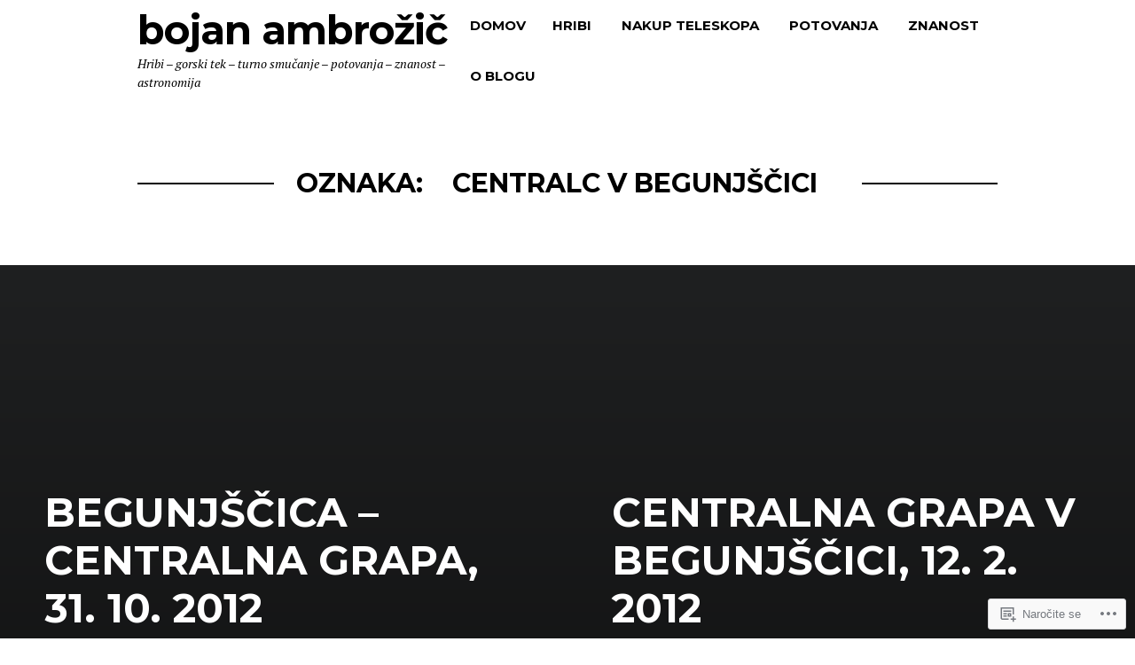

--- FILE ---
content_type: text/html; charset=UTF-8
request_url: https://bojanambrozic.com/tag/centralc-v-begunjscici/
body_size: 19225
content:
<!DOCTYPE html>
<html lang="skr">
<head>
<meta charset="UTF-8">
<meta name="viewport" content="width=device-width, initial-scale=1">
<link rel="profile" href="http://gmpg.org/xfn/11">
<link rel="pingback" href="https://bojanambrozic.com/xmlrpc.php">

<title>centralc v begunjščici &#8211; Bojan Ambrožič</title>
<meta name='robots' content='max-image-preview:large' />
<meta name="google-site-verification" content="&lt;script&gt;   (function(i,s,o,g,r,a,m){i[GoogleAnalyticsObject]=r;i[r]=i[r]||function(){   (i[r]." />

<!-- Async WordPress.com Remote Login -->
<script id="wpcom_remote_login_js">
var wpcom_remote_login_extra_auth = '';
function wpcom_remote_login_remove_dom_node_id( element_id ) {
	var dom_node = document.getElementById( element_id );
	if ( dom_node ) { dom_node.parentNode.removeChild( dom_node ); }
}
function wpcom_remote_login_remove_dom_node_classes( class_name ) {
	var dom_nodes = document.querySelectorAll( '.' + class_name );
	for ( var i = 0; i < dom_nodes.length; i++ ) {
		dom_nodes[ i ].parentNode.removeChild( dom_nodes[ i ] );
	}
}
function wpcom_remote_login_final_cleanup() {
	wpcom_remote_login_remove_dom_node_classes( "wpcom_remote_login_msg" );
	wpcom_remote_login_remove_dom_node_id( "wpcom_remote_login_key" );
	wpcom_remote_login_remove_dom_node_id( "wpcom_remote_login_validate" );
	wpcom_remote_login_remove_dom_node_id( "wpcom_remote_login_js" );
	wpcom_remote_login_remove_dom_node_id( "wpcom_request_access_iframe" );
	wpcom_remote_login_remove_dom_node_id( "wpcom_request_access_styles" );
}

// Watch for messages back from the remote login
window.addEventListener( "message", function( e ) {
	if ( e.origin === "https://r-login.wordpress.com" ) {
		var data = {};
		try {
			data = JSON.parse( e.data );
		} catch( e ) {
			wpcom_remote_login_final_cleanup();
			return;
		}

		if ( data.msg === 'LOGIN' ) {
			// Clean up the login check iframe
			wpcom_remote_login_remove_dom_node_id( "wpcom_remote_login_key" );

			var id_regex = new RegExp( /^[0-9]+$/ );
			var token_regex = new RegExp( /^.*|.*|.*$/ );
			if (
				token_regex.test( data.token )
				&& id_regex.test( data.wpcomid )
			) {
				// We have everything we need to ask for a login
				var script = document.createElement( "script" );
				script.setAttribute( "id", "wpcom_remote_login_validate" );
				script.src = '/remote-login.php?wpcom_remote_login=validate'
					+ '&wpcomid=' + data.wpcomid
					+ '&token=' + encodeURIComponent( data.token )
					+ '&host=' + window.location.protocol
					+ '//' + window.location.hostname
					+ '&postid=6232'
					+ '&is_singular=';
				document.body.appendChild( script );
			}

			return;
		}

		// Safari ITP, not logged in, so redirect
		if ( data.msg === 'LOGIN-REDIRECT' ) {
			window.location = 'https://wordpress.com/log-in?redirect_to=' + window.location.href;
			return;
		}

		// Safari ITP, storage access failed, remove the request
		if ( data.msg === 'LOGIN-REMOVE' ) {
			var css_zap = 'html { -webkit-transition: margin-top 1s; transition: margin-top 1s; } /* 9001 */ html { margin-top: 0 !important; } * html body { margin-top: 0 !important; } @media screen and ( max-width: 782px ) { html { margin-top: 0 !important; } * html body { margin-top: 0 !important; } }';
			var style_zap = document.createElement( 'style' );
			style_zap.type = 'text/css';
			style_zap.appendChild( document.createTextNode( css_zap ) );
			document.body.appendChild( style_zap );

			var e = document.getElementById( 'wpcom_request_access_iframe' );
			e.parentNode.removeChild( e );

			document.cookie = 'wordpress_com_login_access=denied; path=/; max-age=31536000';

			return;
		}

		// Safari ITP
		if ( data.msg === 'REQUEST_ACCESS' ) {
			console.log( 'request access: safari' );

			// Check ITP iframe enable/disable knob
			if ( wpcom_remote_login_extra_auth !== 'safari_itp_iframe' ) {
				return;
			}

			// If we are in a "private window" there is no ITP.
			var private_window = false;
			try {
				var opendb = window.openDatabase( null, null, null, null );
			} catch( e ) {
				private_window = true;
			}

			if ( private_window ) {
				console.log( 'private window' );
				return;
			}

			var iframe = document.createElement( 'iframe' );
			iframe.id = 'wpcom_request_access_iframe';
			iframe.setAttribute( 'scrolling', 'no' );
			iframe.setAttribute( 'sandbox', 'allow-storage-access-by-user-activation allow-scripts allow-same-origin allow-top-navigation-by-user-activation' );
			iframe.src = 'https://r-login.wordpress.com/remote-login.php?wpcom_remote_login=request_access&origin=' + encodeURIComponent( data.origin ) + '&wpcomid=' + encodeURIComponent( data.wpcomid );

			var css = 'html { -webkit-transition: margin-top 1s; transition: margin-top 1s; } /* 9001 */ html { margin-top: 46px !important; } * html body { margin-top: 46px !important; } @media screen and ( max-width: 660px ) { html { margin-top: 71px !important; } * html body { margin-top: 71px !important; } #wpcom_request_access_iframe { display: block; height: 71px !important; } } #wpcom_request_access_iframe { border: 0px; height: 46px; position: fixed; top: 0; left: 0; width: 100%; min-width: 100%; z-index: 99999; background: #23282d; } ';

			var style = document.createElement( 'style' );
			style.type = 'text/css';
			style.id = 'wpcom_request_access_styles';
			style.appendChild( document.createTextNode( css ) );
			document.body.appendChild( style );

			document.body.appendChild( iframe );
		}

		if ( data.msg === 'DONE' ) {
			wpcom_remote_login_final_cleanup();
		}
	}
}, false );

// Inject the remote login iframe after the page has had a chance to load
// more critical resources
window.addEventListener( "DOMContentLoaded", function( e ) {
	var iframe = document.createElement( "iframe" );
	iframe.style.display = "none";
	iframe.setAttribute( "scrolling", "no" );
	iframe.setAttribute( "id", "wpcom_remote_login_key" );
	iframe.src = "https://r-login.wordpress.com/remote-login.php"
		+ "?wpcom_remote_login=key"
		+ "&origin=aHR0cHM6Ly9ib2phbmFtYnJvemljLmNvbQ%3D%3D"
		+ "&wpcomid=16119793"
		+ "&time=" + Math.floor( Date.now() / 1000 );
	document.body.appendChild( iframe );
}, false );
</script>
<link rel='dns-prefetch' href='//s0.wp.com' />
<link rel='dns-prefetch' href='//fonts-api.wp.com' />
<link rel="alternate" type="application/rss+xml" title="Bojan Ambrožič &raquo; Vir" href="https://bojanambrozic.com/feed/" />
<link rel="alternate" type="application/rss+xml" title="Bojan Ambrožič &raquo; Vir komentarjev" href="https://bojanambrozic.com/comments/feed/" />
<link rel="alternate" type="application/rss+xml" title="Bojan Ambrožič &raquo; centralc v begunjščici Vir oznake" href="https://bojanambrozic.com/tag/centralc-v-begunjscici/feed/" />
	<script type="text/javascript">
		/* <![CDATA[ */
		function addLoadEvent(func) {
			var oldonload = window.onload;
			if (typeof window.onload != 'function') {
				window.onload = func;
			} else {
				window.onload = function () {
					oldonload();
					func();
				}
			}
		}
		/* ]]> */
	</script>
	<link crossorigin='anonymous' rel='stylesheet' id='all-css-0-1' href='/wp-content/mu-plugins/likes/jetpack-likes.css?m=1743883414i&cssminify=yes' type='text/css' media='all' />
<style id='wp-emoji-styles-inline-css'>

	img.wp-smiley, img.emoji {
		display: inline !important;
		border: none !important;
		box-shadow: none !important;
		height: 1em !important;
		width: 1em !important;
		margin: 0 0.07em !important;
		vertical-align: -0.1em !important;
		background: none !important;
		padding: 0 !important;
	}
/*# sourceURL=wp-emoji-styles-inline-css */
</style>
<link crossorigin='anonymous' rel='stylesheet' id='all-css-2-1' href='/wp-content/plugins/gutenberg-core/v22.2.0/build/styles/block-library/style.css?m=1764855221i&cssminify=yes' type='text/css' media='all' />
<style id='wp-block-library-inline-css'>
.has-text-align-justify {
	text-align:justify;
}
.has-text-align-justify{text-align:justify;}

/*# sourceURL=wp-block-library-inline-css */
</style><style id='global-styles-inline-css'>
:root{--wp--preset--aspect-ratio--square: 1;--wp--preset--aspect-ratio--4-3: 4/3;--wp--preset--aspect-ratio--3-4: 3/4;--wp--preset--aspect-ratio--3-2: 3/2;--wp--preset--aspect-ratio--2-3: 2/3;--wp--preset--aspect-ratio--16-9: 16/9;--wp--preset--aspect-ratio--9-16: 9/16;--wp--preset--color--black: #000000;--wp--preset--color--cyan-bluish-gray: #abb8c3;--wp--preset--color--white: #ffffff;--wp--preset--color--pale-pink: #f78da7;--wp--preset--color--vivid-red: #cf2e2e;--wp--preset--color--luminous-vivid-orange: #ff6900;--wp--preset--color--luminous-vivid-amber: #fcb900;--wp--preset--color--light-green-cyan: #7bdcb5;--wp--preset--color--vivid-green-cyan: #00d084;--wp--preset--color--pale-cyan-blue: #8ed1fc;--wp--preset--color--vivid-cyan-blue: #0693e3;--wp--preset--color--vivid-purple: #9b51e0;--wp--preset--color--accent: #6db0a3;--wp--preset--color--mirror-black: #000000;--wp--preset--color--deep-lilac: #8953c6;--wp--preset--color--raisin-black: #271f30;--wp--preset--color--pastel-pink: #efb0a1;--wp--preset--color--background: #;--wp--preset--gradient--vivid-cyan-blue-to-vivid-purple: linear-gradient(135deg,rgb(6,147,227) 0%,rgb(155,81,224) 100%);--wp--preset--gradient--light-green-cyan-to-vivid-green-cyan: linear-gradient(135deg,rgb(122,220,180) 0%,rgb(0,208,130) 100%);--wp--preset--gradient--luminous-vivid-amber-to-luminous-vivid-orange: linear-gradient(135deg,rgb(252,185,0) 0%,rgb(255,105,0) 100%);--wp--preset--gradient--luminous-vivid-orange-to-vivid-red: linear-gradient(135deg,rgb(255,105,0) 0%,rgb(207,46,46) 100%);--wp--preset--gradient--very-light-gray-to-cyan-bluish-gray: linear-gradient(135deg,rgb(238,238,238) 0%,rgb(169,184,195) 100%);--wp--preset--gradient--cool-to-warm-spectrum: linear-gradient(135deg,rgb(74,234,220) 0%,rgb(151,120,209) 20%,rgb(207,42,186) 40%,rgb(238,44,130) 60%,rgb(251,105,98) 80%,rgb(254,248,76) 100%);--wp--preset--gradient--blush-light-purple: linear-gradient(135deg,rgb(255,206,236) 0%,rgb(152,150,240) 100%);--wp--preset--gradient--blush-bordeaux: linear-gradient(135deg,rgb(254,205,165) 0%,rgb(254,45,45) 50%,rgb(107,0,62) 100%);--wp--preset--gradient--luminous-dusk: linear-gradient(135deg,rgb(255,203,112) 0%,rgb(199,81,192) 50%,rgb(65,88,208) 100%);--wp--preset--gradient--pale-ocean: linear-gradient(135deg,rgb(255,245,203) 0%,rgb(182,227,212) 50%,rgb(51,167,181) 100%);--wp--preset--gradient--electric-grass: linear-gradient(135deg,rgb(202,248,128) 0%,rgb(113,206,126) 100%);--wp--preset--gradient--midnight: linear-gradient(135deg,rgb(2,3,129) 0%,rgb(40,116,252) 100%);--wp--preset--font-size--small: 13px;--wp--preset--font-size--medium: 20px;--wp--preset--font-size--large: 36px;--wp--preset--font-size--x-large: 42px;--wp--preset--font-family--albert-sans: 'Albert Sans', sans-serif;--wp--preset--font-family--alegreya: Alegreya, serif;--wp--preset--font-family--arvo: Arvo, serif;--wp--preset--font-family--bodoni-moda: 'Bodoni Moda', serif;--wp--preset--font-family--bricolage-grotesque: 'Bricolage Grotesque', sans-serif;--wp--preset--font-family--cabin: Cabin, sans-serif;--wp--preset--font-family--chivo: Chivo, sans-serif;--wp--preset--font-family--commissioner: Commissioner, sans-serif;--wp--preset--font-family--cormorant: Cormorant, serif;--wp--preset--font-family--courier-prime: 'Courier Prime', monospace;--wp--preset--font-family--crimson-pro: 'Crimson Pro', serif;--wp--preset--font-family--dm-mono: 'DM Mono', monospace;--wp--preset--font-family--dm-sans: 'DM Sans', sans-serif;--wp--preset--font-family--dm-serif-display: 'DM Serif Display', serif;--wp--preset--font-family--domine: Domine, serif;--wp--preset--font-family--eb-garamond: 'EB Garamond', serif;--wp--preset--font-family--epilogue: Epilogue, sans-serif;--wp--preset--font-family--fahkwang: Fahkwang, sans-serif;--wp--preset--font-family--figtree: Figtree, sans-serif;--wp--preset--font-family--fira-sans: 'Fira Sans', sans-serif;--wp--preset--font-family--fjalla-one: 'Fjalla One', sans-serif;--wp--preset--font-family--fraunces: Fraunces, serif;--wp--preset--font-family--gabarito: Gabarito, system-ui;--wp--preset--font-family--ibm-plex-mono: 'IBM Plex Mono', monospace;--wp--preset--font-family--ibm-plex-sans: 'IBM Plex Sans', sans-serif;--wp--preset--font-family--ibarra-real-nova: 'Ibarra Real Nova', serif;--wp--preset--font-family--instrument-serif: 'Instrument Serif', serif;--wp--preset--font-family--inter: Inter, sans-serif;--wp--preset--font-family--josefin-sans: 'Josefin Sans', sans-serif;--wp--preset--font-family--jost: Jost, sans-serif;--wp--preset--font-family--libre-baskerville: 'Libre Baskerville', serif;--wp--preset--font-family--libre-franklin: 'Libre Franklin', sans-serif;--wp--preset--font-family--literata: Literata, serif;--wp--preset--font-family--lora: Lora, serif;--wp--preset--font-family--merriweather: Merriweather, serif;--wp--preset--font-family--montserrat: Montserrat, sans-serif;--wp--preset--font-family--newsreader: Newsreader, serif;--wp--preset--font-family--noto-sans-mono: 'Noto Sans Mono', sans-serif;--wp--preset--font-family--nunito: Nunito, sans-serif;--wp--preset--font-family--open-sans: 'Open Sans', sans-serif;--wp--preset--font-family--overpass: Overpass, sans-serif;--wp--preset--font-family--pt-serif: 'PT Serif', serif;--wp--preset--font-family--petrona: Petrona, serif;--wp--preset--font-family--piazzolla: Piazzolla, serif;--wp--preset--font-family--playfair-display: 'Playfair Display', serif;--wp--preset--font-family--plus-jakarta-sans: 'Plus Jakarta Sans', sans-serif;--wp--preset--font-family--poppins: Poppins, sans-serif;--wp--preset--font-family--raleway: Raleway, sans-serif;--wp--preset--font-family--roboto: Roboto, sans-serif;--wp--preset--font-family--roboto-slab: 'Roboto Slab', serif;--wp--preset--font-family--rubik: Rubik, sans-serif;--wp--preset--font-family--rufina: Rufina, serif;--wp--preset--font-family--sora: Sora, sans-serif;--wp--preset--font-family--source-sans-3: 'Source Sans 3', sans-serif;--wp--preset--font-family--source-serif-4: 'Source Serif 4', serif;--wp--preset--font-family--space-mono: 'Space Mono', monospace;--wp--preset--font-family--syne: Syne, sans-serif;--wp--preset--font-family--texturina: Texturina, serif;--wp--preset--font-family--urbanist: Urbanist, sans-serif;--wp--preset--font-family--work-sans: 'Work Sans', sans-serif;--wp--preset--spacing--20: 0.44rem;--wp--preset--spacing--30: 0.67rem;--wp--preset--spacing--40: 1rem;--wp--preset--spacing--50: 1.5rem;--wp--preset--spacing--60: 2.25rem;--wp--preset--spacing--70: 3.38rem;--wp--preset--spacing--80: 5.06rem;--wp--preset--shadow--natural: 6px 6px 9px rgba(0, 0, 0, 0.2);--wp--preset--shadow--deep: 12px 12px 50px rgba(0, 0, 0, 0.4);--wp--preset--shadow--sharp: 6px 6px 0px rgba(0, 0, 0, 0.2);--wp--preset--shadow--outlined: 6px 6px 0px -3px rgb(255, 255, 255), 6px 6px rgb(0, 0, 0);--wp--preset--shadow--crisp: 6px 6px 0px rgb(0, 0, 0);}:where(.is-layout-flex){gap: 0.5em;}:where(.is-layout-grid){gap: 0.5em;}body .is-layout-flex{display: flex;}.is-layout-flex{flex-wrap: wrap;align-items: center;}.is-layout-flex > :is(*, div){margin: 0;}body .is-layout-grid{display: grid;}.is-layout-grid > :is(*, div){margin: 0;}:where(.wp-block-columns.is-layout-flex){gap: 2em;}:where(.wp-block-columns.is-layout-grid){gap: 2em;}:where(.wp-block-post-template.is-layout-flex){gap: 1.25em;}:where(.wp-block-post-template.is-layout-grid){gap: 1.25em;}.has-black-color{color: var(--wp--preset--color--black) !important;}.has-cyan-bluish-gray-color{color: var(--wp--preset--color--cyan-bluish-gray) !important;}.has-white-color{color: var(--wp--preset--color--white) !important;}.has-pale-pink-color{color: var(--wp--preset--color--pale-pink) !important;}.has-vivid-red-color{color: var(--wp--preset--color--vivid-red) !important;}.has-luminous-vivid-orange-color{color: var(--wp--preset--color--luminous-vivid-orange) !important;}.has-luminous-vivid-amber-color{color: var(--wp--preset--color--luminous-vivid-amber) !important;}.has-light-green-cyan-color{color: var(--wp--preset--color--light-green-cyan) !important;}.has-vivid-green-cyan-color{color: var(--wp--preset--color--vivid-green-cyan) !important;}.has-pale-cyan-blue-color{color: var(--wp--preset--color--pale-cyan-blue) !important;}.has-vivid-cyan-blue-color{color: var(--wp--preset--color--vivid-cyan-blue) !important;}.has-vivid-purple-color{color: var(--wp--preset--color--vivid-purple) !important;}.has-black-background-color{background-color: var(--wp--preset--color--black) !important;}.has-cyan-bluish-gray-background-color{background-color: var(--wp--preset--color--cyan-bluish-gray) !important;}.has-white-background-color{background-color: var(--wp--preset--color--white) !important;}.has-pale-pink-background-color{background-color: var(--wp--preset--color--pale-pink) !important;}.has-vivid-red-background-color{background-color: var(--wp--preset--color--vivid-red) !important;}.has-luminous-vivid-orange-background-color{background-color: var(--wp--preset--color--luminous-vivid-orange) !important;}.has-luminous-vivid-amber-background-color{background-color: var(--wp--preset--color--luminous-vivid-amber) !important;}.has-light-green-cyan-background-color{background-color: var(--wp--preset--color--light-green-cyan) !important;}.has-vivid-green-cyan-background-color{background-color: var(--wp--preset--color--vivid-green-cyan) !important;}.has-pale-cyan-blue-background-color{background-color: var(--wp--preset--color--pale-cyan-blue) !important;}.has-vivid-cyan-blue-background-color{background-color: var(--wp--preset--color--vivid-cyan-blue) !important;}.has-vivid-purple-background-color{background-color: var(--wp--preset--color--vivid-purple) !important;}.has-black-border-color{border-color: var(--wp--preset--color--black) !important;}.has-cyan-bluish-gray-border-color{border-color: var(--wp--preset--color--cyan-bluish-gray) !important;}.has-white-border-color{border-color: var(--wp--preset--color--white) !important;}.has-pale-pink-border-color{border-color: var(--wp--preset--color--pale-pink) !important;}.has-vivid-red-border-color{border-color: var(--wp--preset--color--vivid-red) !important;}.has-luminous-vivid-orange-border-color{border-color: var(--wp--preset--color--luminous-vivid-orange) !important;}.has-luminous-vivid-amber-border-color{border-color: var(--wp--preset--color--luminous-vivid-amber) !important;}.has-light-green-cyan-border-color{border-color: var(--wp--preset--color--light-green-cyan) !important;}.has-vivid-green-cyan-border-color{border-color: var(--wp--preset--color--vivid-green-cyan) !important;}.has-pale-cyan-blue-border-color{border-color: var(--wp--preset--color--pale-cyan-blue) !important;}.has-vivid-cyan-blue-border-color{border-color: var(--wp--preset--color--vivid-cyan-blue) !important;}.has-vivid-purple-border-color{border-color: var(--wp--preset--color--vivid-purple) !important;}.has-vivid-cyan-blue-to-vivid-purple-gradient-background{background: var(--wp--preset--gradient--vivid-cyan-blue-to-vivid-purple) !important;}.has-light-green-cyan-to-vivid-green-cyan-gradient-background{background: var(--wp--preset--gradient--light-green-cyan-to-vivid-green-cyan) !important;}.has-luminous-vivid-amber-to-luminous-vivid-orange-gradient-background{background: var(--wp--preset--gradient--luminous-vivid-amber-to-luminous-vivid-orange) !important;}.has-luminous-vivid-orange-to-vivid-red-gradient-background{background: var(--wp--preset--gradient--luminous-vivid-orange-to-vivid-red) !important;}.has-very-light-gray-to-cyan-bluish-gray-gradient-background{background: var(--wp--preset--gradient--very-light-gray-to-cyan-bluish-gray) !important;}.has-cool-to-warm-spectrum-gradient-background{background: var(--wp--preset--gradient--cool-to-warm-spectrum) !important;}.has-blush-light-purple-gradient-background{background: var(--wp--preset--gradient--blush-light-purple) !important;}.has-blush-bordeaux-gradient-background{background: var(--wp--preset--gradient--blush-bordeaux) !important;}.has-luminous-dusk-gradient-background{background: var(--wp--preset--gradient--luminous-dusk) !important;}.has-pale-ocean-gradient-background{background: var(--wp--preset--gradient--pale-ocean) !important;}.has-electric-grass-gradient-background{background: var(--wp--preset--gradient--electric-grass) !important;}.has-midnight-gradient-background{background: var(--wp--preset--gradient--midnight) !important;}.has-small-font-size{font-size: var(--wp--preset--font-size--small) !important;}.has-medium-font-size{font-size: var(--wp--preset--font-size--medium) !important;}.has-large-font-size{font-size: var(--wp--preset--font-size--large) !important;}.has-x-large-font-size{font-size: var(--wp--preset--font-size--x-large) !important;}.has-albert-sans-font-family{font-family: var(--wp--preset--font-family--albert-sans) !important;}.has-alegreya-font-family{font-family: var(--wp--preset--font-family--alegreya) !important;}.has-arvo-font-family{font-family: var(--wp--preset--font-family--arvo) !important;}.has-bodoni-moda-font-family{font-family: var(--wp--preset--font-family--bodoni-moda) !important;}.has-bricolage-grotesque-font-family{font-family: var(--wp--preset--font-family--bricolage-grotesque) !important;}.has-cabin-font-family{font-family: var(--wp--preset--font-family--cabin) !important;}.has-chivo-font-family{font-family: var(--wp--preset--font-family--chivo) !important;}.has-commissioner-font-family{font-family: var(--wp--preset--font-family--commissioner) !important;}.has-cormorant-font-family{font-family: var(--wp--preset--font-family--cormorant) !important;}.has-courier-prime-font-family{font-family: var(--wp--preset--font-family--courier-prime) !important;}.has-crimson-pro-font-family{font-family: var(--wp--preset--font-family--crimson-pro) !important;}.has-dm-mono-font-family{font-family: var(--wp--preset--font-family--dm-mono) !important;}.has-dm-sans-font-family{font-family: var(--wp--preset--font-family--dm-sans) !important;}.has-dm-serif-display-font-family{font-family: var(--wp--preset--font-family--dm-serif-display) !important;}.has-domine-font-family{font-family: var(--wp--preset--font-family--domine) !important;}.has-eb-garamond-font-family{font-family: var(--wp--preset--font-family--eb-garamond) !important;}.has-epilogue-font-family{font-family: var(--wp--preset--font-family--epilogue) !important;}.has-fahkwang-font-family{font-family: var(--wp--preset--font-family--fahkwang) !important;}.has-figtree-font-family{font-family: var(--wp--preset--font-family--figtree) !important;}.has-fira-sans-font-family{font-family: var(--wp--preset--font-family--fira-sans) !important;}.has-fjalla-one-font-family{font-family: var(--wp--preset--font-family--fjalla-one) !important;}.has-fraunces-font-family{font-family: var(--wp--preset--font-family--fraunces) !important;}.has-gabarito-font-family{font-family: var(--wp--preset--font-family--gabarito) !important;}.has-ibm-plex-mono-font-family{font-family: var(--wp--preset--font-family--ibm-plex-mono) !important;}.has-ibm-plex-sans-font-family{font-family: var(--wp--preset--font-family--ibm-plex-sans) !important;}.has-ibarra-real-nova-font-family{font-family: var(--wp--preset--font-family--ibarra-real-nova) !important;}.has-instrument-serif-font-family{font-family: var(--wp--preset--font-family--instrument-serif) !important;}.has-inter-font-family{font-family: var(--wp--preset--font-family--inter) !important;}.has-josefin-sans-font-family{font-family: var(--wp--preset--font-family--josefin-sans) !important;}.has-jost-font-family{font-family: var(--wp--preset--font-family--jost) !important;}.has-libre-baskerville-font-family{font-family: var(--wp--preset--font-family--libre-baskerville) !important;}.has-libre-franklin-font-family{font-family: var(--wp--preset--font-family--libre-franklin) !important;}.has-literata-font-family{font-family: var(--wp--preset--font-family--literata) !important;}.has-lora-font-family{font-family: var(--wp--preset--font-family--lora) !important;}.has-merriweather-font-family{font-family: var(--wp--preset--font-family--merriweather) !important;}.has-montserrat-font-family{font-family: var(--wp--preset--font-family--montserrat) !important;}.has-newsreader-font-family{font-family: var(--wp--preset--font-family--newsreader) !important;}.has-noto-sans-mono-font-family{font-family: var(--wp--preset--font-family--noto-sans-mono) !important;}.has-nunito-font-family{font-family: var(--wp--preset--font-family--nunito) !important;}.has-open-sans-font-family{font-family: var(--wp--preset--font-family--open-sans) !important;}.has-overpass-font-family{font-family: var(--wp--preset--font-family--overpass) !important;}.has-pt-serif-font-family{font-family: var(--wp--preset--font-family--pt-serif) !important;}.has-petrona-font-family{font-family: var(--wp--preset--font-family--petrona) !important;}.has-piazzolla-font-family{font-family: var(--wp--preset--font-family--piazzolla) !important;}.has-playfair-display-font-family{font-family: var(--wp--preset--font-family--playfair-display) !important;}.has-plus-jakarta-sans-font-family{font-family: var(--wp--preset--font-family--plus-jakarta-sans) !important;}.has-poppins-font-family{font-family: var(--wp--preset--font-family--poppins) !important;}.has-raleway-font-family{font-family: var(--wp--preset--font-family--raleway) !important;}.has-roboto-font-family{font-family: var(--wp--preset--font-family--roboto) !important;}.has-roboto-slab-font-family{font-family: var(--wp--preset--font-family--roboto-slab) !important;}.has-rubik-font-family{font-family: var(--wp--preset--font-family--rubik) !important;}.has-rufina-font-family{font-family: var(--wp--preset--font-family--rufina) !important;}.has-sora-font-family{font-family: var(--wp--preset--font-family--sora) !important;}.has-source-sans-3-font-family{font-family: var(--wp--preset--font-family--source-sans-3) !important;}.has-source-serif-4-font-family{font-family: var(--wp--preset--font-family--source-serif-4) !important;}.has-space-mono-font-family{font-family: var(--wp--preset--font-family--space-mono) !important;}.has-syne-font-family{font-family: var(--wp--preset--font-family--syne) !important;}.has-texturina-font-family{font-family: var(--wp--preset--font-family--texturina) !important;}.has-urbanist-font-family{font-family: var(--wp--preset--font-family--urbanist) !important;}.has-work-sans-font-family{font-family: var(--wp--preset--font-family--work-sans) !important;}
/*# sourceURL=global-styles-inline-css */
</style>

<style id='classic-theme-styles-inline-css'>
/*! This file is auto-generated */
.wp-block-button__link{color:#fff;background-color:#32373c;border-radius:9999px;box-shadow:none;text-decoration:none;padding:calc(.667em + 2px) calc(1.333em + 2px);font-size:1.125em}.wp-block-file__button{background:#32373c;color:#fff;text-decoration:none}
/*# sourceURL=/wp-includes/css/classic-themes.min.css */
</style>
<link crossorigin='anonymous' rel='stylesheet' id='all-css-4-1' href='/_static/??-eJx9jUsOwjAMRC+EY6UgCAvEWZrEKoG4jWq3hduTLvisurFG1nszuBQIQ6/UK5Y8dakXDIPPQ3gINsY6Y0ESl0ww0mwOGJPolwDRVyYTRHb4V8QT/LpGqn8ura4EU0wtZeKKbWlLih1p1eWTQem5rZQ6A96XkUSgXk4Tg97qlqzelS/26KzbN835dH8DjlpbIA==&cssminify=yes' type='text/css' media='all' />
<link rel='stylesheet' id='blink-google-fonts-css' href='https://fonts-api.wp.com/css?family=Montserrat%3A400%2C700%7CPT+Serif%3A400%2C700%2C400italic%2C700italic&#038;subset=latin%2Clatin-ext&#038;ver=1.0.4' media='all' />
<link crossorigin='anonymous' rel='stylesheet' id='all-css-6-1' href='/wp-content/mu-plugins/jetpack-plugin/moon/_inc/genericons/genericons/genericons.css?m=1753284714i&cssminify=yes' type='text/css' media='all' />
<link crossorigin='anonymous' rel='stylesheet' id='screen-css-7-1' href='/wp-content/themes/premium/blink/style.css?m=1630507115i&cssminify=yes' type='text/css' media='screen' />
<link crossorigin='anonymous' rel='stylesheet' id='all-css-8-1' href='/_static/??-eJzTLy/QTc7PK0nNK9HPLdUtyClNz8wr1i9KTcrJTwcy0/WTi5G5ekCujj52Temp+bo5+cmJJZn5eSgc3bScxMwikFb7XFtDE1NLExMLc0OTLACohS2q&cssminify=yes' type='text/css' media='all' />
<link crossorigin='anonymous' rel='stylesheet' id='print-css-9-1' href='/wp-content/mu-plugins/global-print/global-print.css?m=1465851035i&cssminify=yes' type='text/css' media='print' />
<style id='jetpack-global-styles-frontend-style-inline-css'>
:root { --font-headings: unset; --font-base: unset; --font-headings-default: -apple-system,BlinkMacSystemFont,"Segoe UI",Roboto,Oxygen-Sans,Ubuntu,Cantarell,"Helvetica Neue",sans-serif; --font-base-default: -apple-system,BlinkMacSystemFont,"Segoe UI",Roboto,Oxygen-Sans,Ubuntu,Cantarell,"Helvetica Neue",sans-serif;}
/*# sourceURL=jetpack-global-styles-frontend-style-inline-css */
</style>
<link crossorigin='anonymous' rel='stylesheet' id='all-css-12-1' href='/_static/??-eJyNjcEKwjAQRH/IuFRT6kX8FNkmS5K6yQY3Qfx7bfEiXrwM82B4A49qnJRGpUHupnIPqSgs1Cq624chi6zhO5OCRryTR++fW00l7J3qDv43XVNxoOISsmEJol/wY2uR8vs3WggsM/I6uOTzMI3Hw8lOg11eUT1JKA==&cssminify=yes' type='text/css' media='all' />
<script type="text/javascript" id="wpcom-actionbar-placeholder-js-extra">
/* <![CDATA[ */
var actionbardata = {"siteID":"16119793","postID":"0","siteURL":"https://bojanambrozic.com","xhrURL":"https://bojanambrozic.com/wp-admin/admin-ajax.php","nonce":"ea2019d99d","isLoggedIn":"","statusMessage":"","subsEmailDefault":"instantly","proxyScriptUrl":"https://s0.wp.com/wp-content/js/wpcom-proxy-request.js?m=1513050504i&amp;ver=20211021","i18n":{"followedText":"New posts from this site will now appear in your \u003Ca href=\"https://wordpress.com/reader\"\u003EReader\u003C/a\u003E","foldBar":"Skrij to vrstico","unfoldBar":"Expand this bar","shortLinkCopied":"Shortlink copied to clipboard."}};
//# sourceURL=wpcom-actionbar-placeholder-js-extra
/* ]]> */
</script>
<script type="text/javascript" id="jetpack-mu-wpcom-settings-js-before">
/* <![CDATA[ */
var JETPACK_MU_WPCOM_SETTINGS = {"assetsUrl":"https://s0.wp.com/wp-content/mu-plugins/jetpack-mu-wpcom-plugin/moon/jetpack_vendor/automattic/jetpack-mu-wpcom/src/build/"};
//# sourceURL=jetpack-mu-wpcom-settings-js-before
/* ]]> */
</script>
<script crossorigin='anonymous' type='text/javascript'  src='/_static/??-eJzTLy/QTc7PK0nNK9HPKtYvyinRLSjKr6jUyyrW0QfKZeYl55SmpBaDJLMKS1OLKqGUXm5mHkFFurmZ6UWJJalQxfa5tobmRgamxgZmFpZZACbyLJI='></script>
<script type="text/javascript" id="rlt-proxy-js-after">
/* <![CDATA[ */
	rltInitialize( {"token":null,"iframeOrigins":["https:\/\/widgets.wp.com"]} );
//# sourceURL=rlt-proxy-js-after
/* ]]> */
</script>
<link rel="EditURI" type="application/rsd+xml" title="RSD" href="https://bojanambrozic.wordpress.com/xmlrpc.php?rsd" />
<meta name="generator" content="WordPress.com" />

<!-- Jetpack Open Graph Tags -->
<meta property="og:type" content="website" />
<meta property="og:title" content="centralc v begunjščici &#8211; Bojan Ambrožič" />
<meta property="og:url" content="https://bojanambrozic.com/tag/centralc-v-begunjscici/" />
<meta property="og:site_name" content="Bojan Ambrožič" />
<meta property="og:image" content="https://bojanambrozic.com/wp-content/uploads/2018/08/cropped-hocharn-1-e28093-kopija_1280x960.jpg?w=200" />
<meta property="og:image:width" content="200" />
<meta property="og:image:height" content="200" />
<meta property="og:image:alt" content="" />
<meta property="og:locale" content="sl_SI" />
<meta name="twitter:creator" content="@BojanAmbrozic" />
<meta name="twitter:site" content="@BojanAmbrozic" />

<!-- End Jetpack Open Graph Tags -->
<link rel='openid.server' href='https://bojanambrozic.com/?openidserver=1' />
<link rel='openid.delegate' href='https://bojanambrozic.com/' />
<link rel="search" type="application/opensearchdescription+xml" href="https://bojanambrozic.com/osd.xml" title="Bojan Ambrožič" />
<link rel="search" type="application/opensearchdescription+xml" href="https://s1.wp.com/opensearch.xml" title="WordPress.com" />
		<style type="text/css">
			.recentcomments a {
				display: inline !important;
				padding: 0 !important;
				margin: 0 !important;
			}

			table.recentcommentsavatartop img.avatar, table.recentcommentsavatarend img.avatar {
				border: 0px;
				margin: 0;
			}

			table.recentcommentsavatartop a, table.recentcommentsavatarend a {
				border: 0px !important;
				background-color: transparent !important;
			}

			td.recentcommentsavatarend, td.recentcommentsavatartop {
				padding: 0px 0px 1px 0px;
				margin: 0px;
			}

			td.recentcommentstextend {
				border: none !important;
				padding: 0px 0px 2px 10px;
			}

			.rtl td.recentcommentstextend {
				padding: 0px 10px 2px 0px;
			}

			td.recentcommentstexttop {
				border: none;
				padding: 0px 0px 0px 10px;
			}

			.rtl td.recentcommentstexttop {
				padding: 0px 10px 0px 0px;
			}
		</style>
		<meta name="description" content="Posts about centralc v begunjščici written by Bojan Ambrožič" />

<!-- Begin Blink Custom CSS -->
<style type="text/css" id="blink-custom-css">
body.mce-content-body,.page-links span:not(.page-numbers),.block-title span:not(.page-numbers),.archive-title span:not(.page-numbers),.comments-area > .comment-respond .comment-reply-title span:not(.page-numbers){background-color:#;}:root .has-background-color, :root .has-text-color.has-background-color{color:#;}:root .has-background-background-color, :root .has-background.has-background-background-color{background-color:#;}
</style>
<!-- End Blink Custom CSS -->
<link rel="icon" href="https://bojanambrozic.com/wp-content/uploads/2018/08/cropped-hocharn-1-e28093-kopija_1280x960.jpg?w=32" sizes="32x32" />
<link rel="icon" href="https://bojanambrozic.com/wp-content/uploads/2018/08/cropped-hocharn-1-e28093-kopija_1280x960.jpg?w=192" sizes="192x192" />
<link rel="apple-touch-icon" href="https://bojanambrozic.com/wp-content/uploads/2018/08/cropped-hocharn-1-e28093-kopija_1280x960.jpg?w=180" />
<meta name="msapplication-TileImage" content="https://bojanambrozic.com/wp-content/uploads/2018/08/cropped-hocharn-1-e28093-kopija_1280x960.jpg?w=270" />
			<link rel="stylesheet" id="custom-css-css" type="text/css" href="https://s0.wp.com/?custom-css=1&#038;csblog=15DuF&#038;cscache=6&#038;csrev=6" />
			<!-- Jetpack Google Analytics -->
			<script type='text/javascript'>
				var _gaq = _gaq || [];
				_gaq.push(['_setAccount', 'UA-150771118-1']);
_gaq.push(['_trackPageview']);
				(function() {
					var ga = document.createElement('script'); ga.type = 'text/javascript'; ga.async = true;
					ga.src = ('https:' === document.location.protocol ? 'https://ssl' : 'http://www') + '.google-analytics.com/ga.js';
					var s = document.getElementsByTagName('script')[0]; s.parentNode.insertBefore(ga, s);
				})();
			</script>
			<!-- End Jetpack Google Analytics -->
<link crossorigin='anonymous' rel='stylesheet' id='all-css-0-3' href='/_static/??/wp-content/mu-plugins/jetpack-plugin/moon/_inc/build/subscriptions/subscriptions.min.css,/wp-includes/css/dashicons.min.css?m=1764336097j&cssminify=yes' type='text/css' media='all' />
<link rel='stylesheet' id='jetpack-simple-payments-css' href='https://s0.wp.com/wp-content/mu-plugins/jetpack-plugin/moon/jetpack_vendor/automattic/jetpack-paypal-payments/src/legacy//../../../dist/legacy-simple-payments.css?ver=0.6.2-alpha' media='' />
</head>

<body class="archive tag tag-centralc-v-begunjscici tag-78890670 custom-background wp-embed-responsive wp-theme-premiumblink customizer-styles-applied layout-hero jetpack-reblog-enabled">
<div id="page" class="hfeed site">
	<a class="skip-link screen-reader-text" href="#content">Preskoči na vsebino</a>

	<header id="masthead" class="site-header" role="banner">
		<div class="inner-block">
			<div class="site-branding">
				
				<div class="site-title-wrap">
					<h1 class="site-title">
													<a href="https://bojanambrozic.com/" rel="home">
								Bojan Ambrožič							</a>
											</h1>

											<span class="site-description">
							Hribi &#8211; gorski tek &#8211; turno smučanje &#8211; potovanja &#8211; znanost &#8211; astronomija						</span>
									</div>
			</div>

			<button id="menu-toggle" class="menu-toggle">
				<span class="menu-toggle__label">Meni</span>
				<span class="genericon genericon-menu"></span>
			</button>

			<nav id="site-navigation" class="main-navigation" role="navigation">
				<div class="primary-menu"><ul>
<li ><a href="https://bojanambrozic.com/">Domov</a></li><li class="page_item page-item-28458 page_item_has_children"><a href="https://bojanambrozic.com/hribi/">Hribi</a>
<ul class='children'>
	<li class="page_item page-item-49732"><a href="https://bojanambrozic.com/hribi/seznam-turnih-smukov/">Seznam turnih smukov</a></li>
	<li class="page_item page-item-49748"><a href="https://bojanambrozic.com/hribi/seznam-ferat/">Seznam ferat</a></li>
	<li class="page_item page-item-7227"><a href="https://bojanambrozic.com/hribi/seznam-tur/">Seznam izletov</a></li>
	<li class="page_item page-item-8175"><a href="https://bojanambrozic.com/hribi/gps-sledi/">GPS sledi</a></li>
</ul>
</li>
<li class="page_item page-item-71504"><a href="https://bojanambrozic.com/nakup-teleskopa/">Nakup teleskopa</a></li>
<li class="page_item page-item-29802"><a href="https://bojanambrozic.com/potovanja/">Potovanja</a></li>
<li class="page_item page-item-7446 page_item_has_children"><a href="https://bojanambrozic.com/znanost-2/">Znanost</a>
<ul class='children'>
	<li class="page_item page-item-11715"><a href="https://bojanambrozic.com/znanost-2/ali-sem-nasel-meteorit/">Ali sem našel meteorit?</a></li>
</ul>
</li>
<li class="page_item page-item-21992 page_item_has_children"><a href="https://bojanambrozic.com/o-blogu/">O Blogu</a>
<ul class='children'>
	<li class="page_item page-item-2492"><a href="https://bojanambrozic.com/o-blogu/o-avtorju/">O avtorju</a></li>
	<li class="page_item page-item-40445"><a href="https://bojanambrozic.com/o-blogu/podporniki-bloga/">Podporniki bloga</a></li>
	<li class="page_item page-item-2480"><a href="https://bojanambrozic.com/o-blogu/kontakt/">Kontakt</a></li>
	<li class="page_item page-item-9021"><a href="https://bojanambrozic.com/o-blogu/v-medijih/">V medijih</a></li>
	<li class="page_item page-item-8687"><a href="https://bojanambrozic.com/o-blogu/predavanja/">Predavanja</a></li>
</ul>
</li>
</ul></div>
			</nav><!-- #site-navigation -->
		</div>
	</header><!-- #masthead -->

	<div id="content" class="site-content">

	<section id="primary" class="content-area">
		<main id="main" class="site-main posts-list" role="main">

		
			<header class="page-header">
				<h1 class="archive-title"><span>Oznaka: <span>centralc v begunjščici</span></span></h1>			</header><!-- .page-header -->

						
				
<article id="post-6232" class="post-6232 post type-post status-publish format-standard hentry category-gornistvo tag-begunjscica tag-centralc tag-centralc-v-begunjscici tag-centralna-grapa tag-centralna-grapa-begunjcica tag-centralna-grapa-trenutne-razmere tag-centralna-grapa-v-begunjscici tag-centralna-grapa-v-begunjscici-trenutne-razmere tag-grapa-v-begunjscici tag-grape-v-begunjscici tag-zelenica tag-sentanec tag-sentanski-plaz post-grid">
	<div class="post-grid-content">
		<a href="https://bojanambrozic.com/2012/10/31/begunjscica-centralna-grapa-31-10-2012/" class="item-link"></a>

		<div class="text-container">
			<header class="entry-header">
				
				<h1 class="entry-title"><a href="https://bojanambrozic.com/2012/10/31/begunjscica-centralna-grapa-31-10-2012/" rel="bookmark">Begunjščica &#8211; Centralna grapa, 31. 10. 2012</a></h1>			</header><!-- .entry-header -->

			<footer class="entry-footer">
				<span class="posted-on">Published <a href="https://bojanambrozic.com/2012/10/31/begunjscica-centralna-grapa-31-10-2012/" rel="bookmark"><time class="entry-date published" datetime="2012-10-31T14:03:47+01:00">31 oktobra, 2012</time><time class="updated" datetime="2014-10-20T19:05:38+02:00">20 oktobra, 2014</time></a></span><span class="byline"> by <span class="author vcard"><a class="url fn n" href="https://bojanambrozic.com/author/bojanambrozic/">Bojan Ambrožič</a></span></span>
				<span class="cat-links">in <a href="https://bojanambrozic.com/category/gornistvo/" rel="category tag">Gorništvo</a></span><div><span class="comments-link"><a href="https://bojanambrozic.com/2012/10/31/begunjscica-centralna-grapa-31-10-2012/#comments">3 komentarji</a></span></div>			</footer><!-- .entry-footer -->
		</div>

		<div class="overlay"></div>
	</div>
</article><!-- #post-## -->

			
				
<article id="post-4329" class="post-4329 post type-post status-publish format-standard hentry category-gornistvo tag-begunjscica tag-centralc tag-centralc-v-begunjscici tag-centralna-grapa tag-centralna-grapa-begunjcica tag-centralna-grapa-v-begunjscici tag-grape-v-be tag-zelenica tag-sentanec tag-sentanski-plaz post-grid">
	<div class="post-grid-content">
		<a href="https://bojanambrozic.com/2012/02/12/centralna-grapa-v-begunjscici-12-2-201/" class="item-link"></a>

		<div class="text-container">
			<header class="entry-header">
				
				<h1 class="entry-title"><a href="https://bojanambrozic.com/2012/02/12/centralna-grapa-v-begunjscici-12-2-201/" rel="bookmark">Centralna grapa v Begunjščici, 12. 2. 2012</a></h1>			</header><!-- .entry-header -->

			<footer class="entry-footer">
				<span class="posted-on">Published <a href="https://bojanambrozic.com/2012/02/12/centralna-grapa-v-begunjscici-12-2-201/" rel="bookmark"><time class="entry-date published" datetime="2012-02-12T14:42:51+01:00">12 februarja, 2012</time><time class="updated" datetime="2012-02-13T15:45:39+01:00">13 februarja, 2012</time></a></span><span class="byline"> by <span class="author vcard"><a class="url fn n" href="https://bojanambrozic.com/author/bojanambrozic/">Bojan Ambrožič</a></span></span>
				<span class="cat-links">in <a href="https://bojanambrozic.com/category/gornistvo/" rel="category tag">Gorništvo</a></span><div><span class="comments-link"><a href="https://bojanambrozic.com/2012/02/12/centralna-grapa-v-begunjscici-12-2-201/#respond">Komentiraj</a></span></div>			</footer><!-- .entry-footer -->
		</div>

		<div class="overlay"></div>
	</div>
</article><!-- #post-## -->

			
			
		
		</main><!-- #main -->
	</section><!-- #primary -->


	</div><!-- #content -->

	<footer id="colophon" class="site-footer" role="contentinfo">
		<div class="inner-block">
						<div class="widgets-container">
				<div id="sidebar-1" class="widget-area" role="complementary">
	<aside id="search-2" class="widget widget_search"><h3 class="widget-title">Iskalnik po blogu</h3>
<form role="search" method="get" class="search-form" action="https://bojanambrozic.com/">
	<label>
		<span class="screen-reader-text">Išči</span>
		<input type="search" class="search-field" placeholder="Enter keyword and hit enter" value="" name="s" title="Išči">
	</label>
	<button type="submit" class="search-submit">Iskanje</button>
</form>
</aside><aside id="archives-2" class="widget widget_archive"><h3 class="widget-title">Arhiv bloga</h3>		<label class="screen-reader-text" for="archives-dropdown-2">Arhiv bloga</label>
		<select id="archives-dropdown-2" name="archive-dropdown">
			
			<option value="">Izberi mesec</option>
				<option value='https://bojanambrozic.com/2025/11/'> november 2025 &nbsp;(1)</option>
	<option value='https://bojanambrozic.com/2025/10/'> oktober 2025 &nbsp;(2)</option>
	<option value='https://bojanambrozic.com/2025/09/'> september 2025 &nbsp;(6)</option>
	<option value='https://bojanambrozic.com/2025/08/'> avgust 2025 &nbsp;(5)</option>
	<option value='https://bojanambrozic.com/2025/06/'> junij 2025 &nbsp;(1)</option>
	<option value='https://bojanambrozic.com/2025/05/'> maj 2025 &nbsp;(2)</option>
	<option value='https://bojanambrozic.com/2025/04/'> april 2025 &nbsp;(11)</option>
	<option value='https://bojanambrozic.com/2025/03/'> marec 2025 &nbsp;(13)</option>
	<option value='https://bojanambrozic.com/2025/02/'> februar 2025 &nbsp;(13)</option>
	<option value='https://bojanambrozic.com/2025/01/'> januar 2025 &nbsp;(15)</option>
	<option value='https://bojanambrozic.com/2024/12/'> december 2024 &nbsp;(22)</option>
	<option value='https://bojanambrozic.com/2024/11/'> november 2024 &nbsp;(6)</option>
	<option value='https://bojanambrozic.com/2024/10/'> oktober 2024 &nbsp;(25)</option>
	<option value='https://bojanambrozic.com/2024/09/'> september 2024 &nbsp;(17)</option>
	<option value='https://bojanambrozic.com/2024/08/'> avgust 2024 &nbsp;(17)</option>
	<option value='https://bojanambrozic.com/2024/07/'> julij 2024 &nbsp;(2)</option>
	<option value='https://bojanambrozic.com/2024/05/'> maj 2024 &nbsp;(5)</option>
	<option value='https://bojanambrozic.com/2024/04/'> april 2024 &nbsp;(5)</option>
	<option value='https://bojanambrozic.com/2024/02/'> februar 2024 &nbsp;(2)</option>
	<option value='https://bojanambrozic.com/2024/01/'> januar 2024 &nbsp;(3)</option>
	<option value='https://bojanambrozic.com/2023/12/'> december 2023 &nbsp;(6)</option>
	<option value='https://bojanambrozic.com/2023/11/'> november 2023 &nbsp;(4)</option>
	<option value='https://bojanambrozic.com/2023/10/'> oktober 2023 &nbsp;(2)</option>
	<option value='https://bojanambrozic.com/2023/09/'> september 2023 &nbsp;(2)</option>
	<option value='https://bojanambrozic.com/2023/08/'> avgust 2023 &nbsp;(3)</option>
	<option value='https://bojanambrozic.com/2023/07/'> julij 2023 &nbsp;(2)</option>
	<option value='https://bojanambrozic.com/2023/06/'> junij 2023 &nbsp;(3)</option>
	<option value='https://bojanambrozic.com/2023/05/'> maj 2023 &nbsp;(4)</option>
	<option value='https://bojanambrozic.com/2023/04/'> april 2023 &nbsp;(3)</option>
	<option value='https://bojanambrozic.com/2023/03/'> marec 2023 &nbsp;(4)</option>
	<option value='https://bojanambrozic.com/2023/02/'> februar 2023 &nbsp;(7)</option>
	<option value='https://bojanambrozic.com/2023/01/'> januar 2023 &nbsp;(6)</option>
	<option value='https://bojanambrozic.com/2022/12/'> december 2022 &nbsp;(2)</option>
	<option value='https://bojanambrozic.com/2022/11/'> november 2022 &nbsp;(1)</option>
	<option value='https://bojanambrozic.com/2022/10/'> oktober 2022 &nbsp;(5)</option>
	<option value='https://bojanambrozic.com/2022/09/'> september 2022 &nbsp;(4)</option>
	<option value='https://bojanambrozic.com/2022/08/'> avgust 2022 &nbsp;(6)</option>
	<option value='https://bojanambrozic.com/2022/07/'> julij 2022 &nbsp;(5)</option>
	<option value='https://bojanambrozic.com/2022/06/'> junij 2022 &nbsp;(5)</option>
	<option value='https://bojanambrozic.com/2022/05/'> maj 2022 &nbsp;(2)</option>
	<option value='https://bojanambrozic.com/2022/04/'> april 2022 &nbsp;(3)</option>
	<option value='https://bojanambrozic.com/2022/03/'> marec 2022 &nbsp;(6)</option>
	<option value='https://bojanambrozic.com/2022/02/'> februar 2022 &nbsp;(2)</option>
	<option value='https://bojanambrozic.com/2022/01/'> januar 2022 &nbsp;(11)</option>
	<option value='https://bojanambrozic.com/2021/12/'> december 2021 &nbsp;(8)</option>
	<option value='https://bojanambrozic.com/2021/11/'> november 2021 &nbsp;(2)</option>
	<option value='https://bojanambrozic.com/2021/10/'> oktober 2021 &nbsp;(5)</option>
	<option value='https://bojanambrozic.com/2021/09/'> september 2021 &nbsp;(4)</option>
	<option value='https://bojanambrozic.com/2021/08/'> avgust 2021 &nbsp;(2)</option>
	<option value='https://bojanambrozic.com/2021/07/'> julij 2021 &nbsp;(6)</option>
	<option value='https://bojanambrozic.com/2021/06/'> junij 2021 &nbsp;(11)</option>
	<option value='https://bojanambrozic.com/2021/05/'> maj 2021 &nbsp;(7)</option>
	<option value='https://bojanambrozic.com/2021/04/'> april 2021 &nbsp;(8)</option>
	<option value='https://bojanambrozic.com/2021/03/'> marec 2021 &nbsp;(11)</option>
	<option value='https://bojanambrozic.com/2021/02/'> februar 2021 &nbsp;(10)</option>
	<option value='https://bojanambrozic.com/2021/01/'> januar 2021 &nbsp;(10)</option>
	<option value='https://bojanambrozic.com/2020/12/'> december 2020 &nbsp;(19)</option>
	<option value='https://bojanambrozic.com/2020/11/'> november 2020 &nbsp;(2)</option>
	<option value='https://bojanambrozic.com/2020/10/'> oktober 2020 &nbsp;(4)</option>
	<option value='https://bojanambrozic.com/2020/09/'> september 2020 &nbsp;(5)</option>
	<option value='https://bojanambrozic.com/2020/08/'> avgust 2020 &nbsp;(4)</option>
	<option value='https://bojanambrozic.com/2020/07/'> julij 2020 &nbsp;(6)</option>
	<option value='https://bojanambrozic.com/2020/06/'> junij 2020 &nbsp;(7)</option>
	<option value='https://bojanambrozic.com/2020/05/'> maj 2020 &nbsp;(10)</option>
	<option value='https://bojanambrozic.com/2020/04/'> april 2020 &nbsp;(6)</option>
	<option value='https://bojanambrozic.com/2020/03/'> marec 2020 &nbsp;(14)</option>
	<option value='https://bojanambrozic.com/2020/02/'> februar 2020 &nbsp;(18)</option>
	<option value='https://bojanambrozic.com/2020/01/'> januar 2020 &nbsp;(6)</option>
	<option value='https://bojanambrozic.com/2019/12/'> december 2019 &nbsp;(16)</option>
	<option value='https://bojanambrozic.com/2019/11/'> november 2019 &nbsp;(9)</option>
	<option value='https://bojanambrozic.com/2019/10/'> oktober 2019 &nbsp;(8)</option>
	<option value='https://bojanambrozic.com/2019/09/'> september 2019 &nbsp;(4)</option>
	<option value='https://bojanambrozic.com/2019/08/'> avgust 2019 &nbsp;(11)</option>
	<option value='https://bojanambrozic.com/2019/07/'> julij 2019 &nbsp;(4)</option>
	<option value='https://bojanambrozic.com/2019/06/'> junij 2019 &nbsp;(11)</option>
	<option value='https://bojanambrozic.com/2019/05/'> maj 2019 &nbsp;(5)</option>
	<option value='https://bojanambrozic.com/2019/04/'> april 2019 &nbsp;(9)</option>
	<option value='https://bojanambrozic.com/2019/03/'> marec 2019 &nbsp;(5)</option>
	<option value='https://bojanambrozic.com/2019/02/'> februar 2019 &nbsp;(10)</option>
	<option value='https://bojanambrozic.com/2019/01/'> januar 2019 &nbsp;(5)</option>
	<option value='https://bojanambrozic.com/2018/12/'> december 2018 &nbsp;(13)</option>
	<option value='https://bojanambrozic.com/2018/11/'> november 2018 &nbsp;(5)</option>
	<option value='https://bojanambrozic.com/2018/10/'> oktober 2018 &nbsp;(5)</option>
	<option value='https://bojanambrozic.com/2018/09/'> september 2018 &nbsp;(6)</option>
	<option value='https://bojanambrozic.com/2018/08/'> avgust 2018 &nbsp;(8)</option>
	<option value='https://bojanambrozic.com/2018/07/'> julij 2018 &nbsp;(6)</option>
	<option value='https://bojanambrozic.com/2018/06/'> junij 2018 &nbsp;(8)</option>
	<option value='https://bojanambrozic.com/2018/05/'> maj 2018 &nbsp;(7)</option>
	<option value='https://bojanambrozic.com/2018/04/'> april 2018 &nbsp;(7)</option>
	<option value='https://bojanambrozic.com/2018/03/'> marec 2018 &nbsp;(6)</option>
	<option value='https://bojanambrozic.com/2018/02/'> februar 2018 &nbsp;(8)</option>
	<option value='https://bojanambrozic.com/2018/01/'> januar 2018 &nbsp;(8)</option>
	<option value='https://bojanambrozic.com/2017/12/'> december 2017 &nbsp;(9)</option>
	<option value='https://bojanambrozic.com/2017/11/'> november 2017 &nbsp;(8)</option>
	<option value='https://bojanambrozic.com/2017/10/'> oktober 2017 &nbsp;(8)</option>
	<option value='https://bojanambrozic.com/2017/09/'> september 2017 &nbsp;(8)</option>
	<option value='https://bojanambrozic.com/2017/08/'> avgust 2017 &nbsp;(9)</option>
	<option value='https://bojanambrozic.com/2017/07/'> julij 2017 &nbsp;(7)</option>
	<option value='https://bojanambrozic.com/2017/06/'> junij 2017 &nbsp;(8)</option>
	<option value='https://bojanambrozic.com/2017/05/'> maj 2017 &nbsp;(7)</option>
	<option value='https://bojanambrozic.com/2017/04/'> april 2017 &nbsp;(2)</option>
	<option value='https://bojanambrozic.com/2017/03/'> marec 2017 &nbsp;(6)</option>
	<option value='https://bojanambrozic.com/2017/02/'> februar 2017 &nbsp;(12)</option>
	<option value='https://bojanambrozic.com/2017/01/'> januar 2017 &nbsp;(13)</option>
	<option value='https://bojanambrozic.com/2016/12/'> december 2016 &nbsp;(11)</option>
	<option value='https://bojanambrozic.com/2016/11/'> november 2016 &nbsp;(9)</option>
	<option value='https://bojanambrozic.com/2016/10/'> oktober 2016 &nbsp;(9)</option>
	<option value='https://bojanambrozic.com/2016/09/'> september 2016 &nbsp;(3)</option>
	<option value='https://bojanambrozic.com/2016/08/'> avgust 2016 &nbsp;(4)</option>
	<option value='https://bojanambrozic.com/2016/07/'> julij 2016 &nbsp;(6)</option>
	<option value='https://bojanambrozic.com/2016/06/'> junij 2016 &nbsp;(2)</option>
	<option value='https://bojanambrozic.com/2016/05/'> maj 2016 &nbsp;(6)</option>
	<option value='https://bojanambrozic.com/2016/04/'> april 2016 &nbsp;(6)</option>
	<option value='https://bojanambrozic.com/2016/03/'> marec 2016 &nbsp;(8)</option>
	<option value='https://bojanambrozic.com/2016/02/'> februar 2016 &nbsp;(5)</option>
	<option value='https://bojanambrozic.com/2016/01/'> januar 2016 &nbsp;(7)</option>
	<option value='https://bojanambrozic.com/2015/12/'> december 2015 &nbsp;(9)</option>
	<option value='https://bojanambrozic.com/2015/11/'> november 2015 &nbsp;(7)</option>
	<option value='https://bojanambrozic.com/2015/10/'> oktober 2015 &nbsp;(5)</option>
	<option value='https://bojanambrozic.com/2015/09/'> september 2015 &nbsp;(6)</option>
	<option value='https://bojanambrozic.com/2015/08/'> avgust 2015 &nbsp;(5)</option>
	<option value='https://bojanambrozic.com/2015/07/'> julij 2015 &nbsp;(3)</option>
	<option value='https://bojanambrozic.com/2015/06/'> junij 2015 &nbsp;(3)</option>
	<option value='https://bojanambrozic.com/2015/05/'> maj 2015 &nbsp;(5)</option>
	<option value='https://bojanambrozic.com/2015/04/'> april 2015 &nbsp;(2)</option>
	<option value='https://bojanambrozic.com/2015/03/'> marec 2015 &nbsp;(10)</option>
	<option value='https://bojanambrozic.com/2015/02/'> februar 2015 &nbsp;(4)</option>
	<option value='https://bojanambrozic.com/2015/01/'> januar 2015 &nbsp;(7)</option>
	<option value='https://bojanambrozic.com/2014/12/'> december 2014 &nbsp;(3)</option>
	<option value='https://bojanambrozic.com/2014/11/'> november 2014 &nbsp;(2)</option>
	<option value='https://bojanambrozic.com/2014/10/'> oktober 2014 &nbsp;(6)</option>
	<option value='https://bojanambrozic.com/2014/09/'> september 2014 &nbsp;(5)</option>
	<option value='https://bojanambrozic.com/2014/08/'> avgust 2014 &nbsp;(1)</option>
	<option value='https://bojanambrozic.com/2014/07/'> julij 2014 &nbsp;(6)</option>
	<option value='https://bojanambrozic.com/2014/06/'> junij 2014 &nbsp;(6)</option>
	<option value='https://bojanambrozic.com/2014/05/'> maj 2014 &nbsp;(9)</option>
	<option value='https://bojanambrozic.com/2014/04/'> april 2014 &nbsp;(8)</option>
	<option value='https://bojanambrozic.com/2014/03/'> marec 2014 &nbsp;(8)</option>
	<option value='https://bojanambrozic.com/2014/02/'> februar 2014 &nbsp;(2)</option>
	<option value='https://bojanambrozic.com/2014/01/'> januar 2014 &nbsp;(6)</option>
	<option value='https://bojanambrozic.com/2013/12/'> december 2013 &nbsp;(9)</option>
	<option value='https://bojanambrozic.com/2013/11/'> november 2013 &nbsp;(4)</option>
	<option value='https://bojanambrozic.com/2013/10/'> oktober 2013 &nbsp;(5)</option>
	<option value='https://bojanambrozic.com/2013/09/'> september 2013 &nbsp;(5)</option>
	<option value='https://bojanambrozic.com/2013/08/'> avgust 2013 &nbsp;(5)</option>
	<option value='https://bojanambrozic.com/2013/07/'> julij 2013 &nbsp;(4)</option>
	<option value='https://bojanambrozic.com/2013/06/'> junij 2013 &nbsp;(4)</option>
	<option value='https://bojanambrozic.com/2013/05/'> maj 2013 &nbsp;(7)</option>
	<option value='https://bojanambrozic.com/2013/04/'> april 2013 &nbsp;(5)</option>
	<option value='https://bojanambrozic.com/2013/03/'> marec 2013 &nbsp;(7)</option>
	<option value='https://bojanambrozic.com/2013/02/'> februar 2013 &nbsp;(3)</option>
	<option value='https://bojanambrozic.com/2013/01/'> januar 2013 &nbsp;(3)</option>
	<option value='https://bojanambrozic.com/2012/12/'> december 2012 &nbsp;(8)</option>
	<option value='https://bojanambrozic.com/2012/11/'> november 2012 &nbsp;(2)</option>
	<option value='https://bojanambrozic.com/2012/10/'> oktober 2012 &nbsp;(8)</option>
	<option value='https://bojanambrozic.com/2012/09/'> september 2012 &nbsp;(9)</option>
	<option value='https://bojanambrozic.com/2012/08/'> avgust 2012 &nbsp;(8)</option>
	<option value='https://bojanambrozic.com/2012/07/'> julij 2012 &nbsp;(1)</option>
	<option value='https://bojanambrozic.com/2012/06/'> junij 2012 &nbsp;(8)</option>
	<option value='https://bojanambrozic.com/2012/05/'> maj 2012 &nbsp;(2)</option>
	<option value='https://bojanambrozic.com/2012/04/'> april 2012 &nbsp;(4)</option>
	<option value='https://bojanambrozic.com/2012/03/'> marec 2012 &nbsp;(5)</option>
	<option value='https://bojanambrozic.com/2012/02/'> februar 2012 &nbsp;(4)</option>
	<option value='https://bojanambrozic.com/2012/01/'> januar 2012 &nbsp;(5)</option>
	<option value='https://bojanambrozic.com/2011/12/'> december 2011 &nbsp;(3)</option>
	<option value='https://bojanambrozic.com/2011/11/'> november 2011 &nbsp;(3)</option>
	<option value='https://bojanambrozic.com/2011/10/'> oktober 2011 &nbsp;(4)</option>
	<option value='https://bojanambrozic.com/2011/09/'> september 2011 &nbsp;(7)</option>
	<option value='https://bojanambrozic.com/2011/08/'> avgust 2011 &nbsp;(6)</option>
	<option value='https://bojanambrozic.com/2011/07/'> julij 2011 &nbsp;(5)</option>
	<option value='https://bojanambrozic.com/2011/06/'> junij 2011 &nbsp;(1)</option>
	<option value='https://bojanambrozic.com/2011/05/'> maj 2011 &nbsp;(2)</option>
	<option value='https://bojanambrozic.com/2011/04/'> april 2011 &nbsp;(4)</option>
	<option value='https://bojanambrozic.com/2011/03/'> marec 2011 &nbsp;(2)</option>
	<option value='https://bojanambrozic.com/2011/02/'> februar 2011 &nbsp;(4)</option>
	<option value='https://bojanambrozic.com/2011/01/'> januar 2011 &nbsp;(5)</option>
	<option value='https://bojanambrozic.com/2010/12/'> december 2010 &nbsp;(5)</option>
	<option value='https://bojanambrozic.com/2010/11/'> november 2010 &nbsp;(4)</option>
	<option value='https://bojanambrozic.com/2010/10/'> oktober 2010 &nbsp;(4)</option>
	<option value='https://bojanambrozic.com/2010/09/'> september 2010 &nbsp;(7)</option>
	<option value='https://bojanambrozic.com/2010/08/'> avgust 2010 &nbsp;(8)</option>
	<option value='https://bojanambrozic.com/2010/07/'> julij 2010 &nbsp;(6)</option>
	<option value='https://bojanambrozic.com/2010/06/'> junij 2010 &nbsp;(5)</option>
	<option value='https://bojanambrozic.com/2010/05/'> maj 2010 &nbsp;(4)</option>
	<option value='https://bojanambrozic.com/2010/04/'> april 2010 &nbsp;(6)</option>
	<option value='https://bojanambrozic.com/2010/03/'> marec 2010 &nbsp;(3)</option>
	<option value='https://bojanambrozic.com/2010/02/'> februar 2010 &nbsp;(2)</option>
	<option value='https://bojanambrozic.com/2010/01/'> januar 2010 &nbsp;(4)</option>
	<option value='https://bojanambrozic.com/2009/12/'> december 2009 &nbsp;(1)</option>
	<option value='https://bojanambrozic.com/2009/11/'> november 2009 &nbsp;(3)</option>
	<option value='https://bojanambrozic.com/2009/10/'> oktober 2009 &nbsp;(5)</option>
	<option value='https://bojanambrozic.com/2009/09/'> september 2009 &nbsp;(7)</option>
	<option value='https://bojanambrozic.com/2009/08/'> avgust 2009 &nbsp;(11)</option>
	<option value='https://bojanambrozic.com/2009/07/'> julij 2009 &nbsp;(5)</option>
	<option value='https://bojanambrozic.com/2009/06/'> junij 2009 &nbsp;(5)</option>
	<option value='https://bojanambrozic.com/2009/05/'> maj 2009 &nbsp;(7)</option>
	<option value='https://bojanambrozic.com/2009/04/'> april 2009 &nbsp;(4)</option>
	<option value='https://bojanambrozic.com/2009/03/'> marec 2009 &nbsp;(5)</option>
	<option value='https://bojanambrozic.com/2009/02/'> februar 2009 &nbsp;(6)</option>
	<option value='https://bojanambrozic.com/2009/01/'> januar 2009 &nbsp;(5)</option>
	<option value='https://bojanambrozic.com/2008/12/'> december 2008 &nbsp;(6)</option>
	<option value='https://bojanambrozic.com/2008/11/'> november 2008 &nbsp;(2)</option>
	<option value='https://bojanambrozic.com/2008/10/'> oktober 2008 &nbsp;(2)</option>
	<option value='https://bojanambrozic.com/2008/09/'> september 2008 &nbsp;(5)</option>
	<option value='https://bojanambrozic.com/2008/08/'> avgust 2008 &nbsp;(11)</option>
	<option value='https://bojanambrozic.com/2008/07/'> julij 2008 &nbsp;(5)</option>
	<option value='https://bojanambrozic.com/2008/06/'> junij 2008 &nbsp;(8)</option>
	<option value='https://bojanambrozic.com/2008/05/'> maj 2008 &nbsp;(6)</option>
	<option value='https://bojanambrozic.com/2008/04/'> april 2008 &nbsp;(5)</option>
	<option value='https://bojanambrozic.com/2008/03/'> marec 2008 &nbsp;(1)</option>
	<option value='https://bojanambrozic.com/2008/02/'> februar 2008 &nbsp;(5)</option>
	<option value='https://bojanambrozic.com/2008/01/'> januar 2008 &nbsp;(3)</option>
	<option value='https://bojanambrozic.com/2007/12/'> december 2007 &nbsp;(6)</option>
	<option value='https://bojanambrozic.com/2007/11/'> november 2007 &nbsp;(6)</option>
	<option value='https://bojanambrozic.com/2007/10/'> oktober 2007 &nbsp;(9)</option>
	<option value='https://bojanambrozic.com/2007/09/'> september 2007 &nbsp;(10)</option>
	<option value='https://bojanambrozic.com/2007/08/'> avgust 2007 &nbsp;(11)</option>
	<option value='https://bojanambrozic.com/2007/07/'> julij 2007 &nbsp;(2)</option>
	<option value='https://bojanambrozic.com/2007/06/'> junij 2007 &nbsp;(3)</option>
	<option value='https://bojanambrozic.com/2007/05/'> maj 2007 &nbsp;(1)</option>
	<option value='https://bojanambrozic.com/2007/02/'> februar 2007 &nbsp;(1)</option>
	<option value='https://bojanambrozic.com/2007/01/'> januar 2007 &nbsp;(2)</option>

		</select>

			<script type="text/javascript">
/* <![CDATA[ */

( ( dropdownId ) => {
	const dropdown = document.getElementById( dropdownId );
	function onSelectChange() {
		setTimeout( () => {
			if ( 'escape' === dropdown.dataset.lastkey ) {
				return;
			}
			if ( dropdown.value ) {
				document.location.href = dropdown.value;
			}
		}, 250 );
	}
	function onKeyUp( event ) {
		if ( 'Escape' === event.key ) {
			dropdown.dataset.lastkey = 'escape';
		} else {
			delete dropdown.dataset.lastkey;
		}
	}
	function onClick() {
		delete dropdown.dataset.lastkey;
	}
	dropdown.addEventListener( 'keyup', onKeyUp );
	dropdown.addEventListener( 'click', onClick );
	dropdown.addEventListener( 'change', onSelectChange );
})( "archives-dropdown-2" );

//# sourceURL=WP_Widget_Archives%3A%3Awidget
/* ]]> */
</script>
</aside><aside id="categories-2" class="widget widget_categories"><h3 class="widget-title">SEZNAM KATEGORIJ BLOGA</h3>
			<ul>
					<li class="cat-item cat-item-10338999"><a href="https://bojanambrozic.com/category/gornistvo/alpinizem/">Alpinizem</a> (61)
</li>
	<li class="cat-item cat-item-219664"><a href="https://bojanambrozic.com/category/astronomija/">Astronomija</a> (194)
</li>
	<li class="cat-item cat-item-273"><a href="https://bojanambrozic.com/category/blog/">Blog</a> (12)
</li>
	<li class="cat-item cat-item-461155379"><a href="https://bojanambrozic.com/category/tek/daljsi-gorski-teki/">Daljši gorski teki</a> (70)
</li>
	<li class="cat-item cat-item-770501786"><a href="https://bojanambrozic.com/category/dolgi-covid/">Dolgi covid</a> (31)
</li>
	<li class="cat-item cat-item-290329457"><a href="https://bojanambrozic.com/category/erasmus-izmenjava-2/">ERASMUS izmenjava</a> (11)
</li>
	<li class="cat-item cat-item-42725409"><a href="https://bojanambrozic.com/category/gornistvo/ferate/">Ferate</a> (58)
</li>
	<li class="cat-item cat-item-20586680"><a href="https://bojanambrozic.com/category/geologija/fosili/">Fosili</a> (13)
</li>
	<li class="cat-item cat-item-9398609"><a href="https://bojanambrozic.com/category/geologija/">Geologija</a> (74)
</li>
	<li class="cat-item cat-item-8916870"><a href="https://bojanambrozic.com/category/gornistvo/">Gorništvo</a> (328)
</li>
	<li class="cat-item cat-item-48109673"><a href="https://bojanambrozic.com/category/tek/gorski-tek-tek/">Gorski tek</a> (256)
</li>
	<li class="cat-item cat-item-148462"><a href="https://bojanambrozic.com/category/jame/">Jame</a> (8)
</li>
	<li class="cat-item cat-item-89973868"><a href="https://bojanambrozic.com/category/kolesarjenje-2/">Kolesarjenje</a> (28)
</li>
	<li class="cat-item cat-item-15202252"><a href="https://bojanambrozic.com/category/gornistvo/alpinizem/ledno-plezanje/">Ledno plezanje</a> (18)
</li>
	<li class="cat-item cat-item-109761509"><a href="https://bojanambrozic.com/category/meteoriti-2/">Meteoriti</a> (37)
</li>
	<li class="cat-item cat-item-1108790"><a href="https://bojanambrozic.com/category/nagrade/">Nagrade</a> (4)
</li>
	<li class="cat-item cat-item-24162204"><a href="https://bojanambrozic.com/category/naravne-znamenitosti/">Naravne znamenitosti</a> (35)
</li>
	<li class="cat-item cat-item-25706785"><a href="https://bojanambrozic.com/category/padalstvo/">Padalstvo</a> (6)
</li>
	<li class="cat-item cat-item-171344722"><a href="https://bojanambrozic.com/category/plezalisca/">Plezališča</a> (17)
</li>
	<li class="cat-item cat-item-131536"><a href="https://bojanambrozic.com/category/potovanja/">Potovanja</a> (43)
</li>
	<li class="cat-item cat-item-8735"><a href="https://bojanambrozic.com/category/razno/">Razno</a> (64)
</li>
	<li class="cat-item cat-item-14828"><a href="https://bojanambrozic.com/category/tek/">Tek</a> (181)
</li>
	<li class="cat-item cat-item-548637761"><a href="https://bojanambrozic.com/category/tek/tek-po-stopnicah/">Tek po stopnicah</a> (7)
</li>
	<li class="cat-item cat-item-92675676"><a href="https://bojanambrozic.com/category/tek/tekaske-prireditve/">Tekaške prireditve</a> (152)
</li>
	<li class="cat-item cat-item-587791273"><a href="https://bojanambrozic.com/category/tek/testi-opreme/">Testi opreme</a> (9)
</li>
	<li class="cat-item cat-item-15215942"><a href="https://bojanambrozic.com/category/turno-smucanje/">Turno smučanje</a> (207)
</li>
	<li class="cat-item cat-item-24631190"><a href="https://bojanambrozic.com/category/tek/ultramaratoni/">Ultramaratoni</a> (6)
</li>
	<li class="cat-item cat-item-7996895"><a href="https://bojanambrozic.com/category/veslanje/">Veslanje</a> (4)
</li>
	<li class="cat-item cat-item-29964952"><a href="https://bojanambrozic.com/category/vulkani/">Vulkani</a> (10)
</li>
	<li class="cat-item cat-item-10069"><a href="https://bojanambrozic.com/category/znanost/">Znanost</a> (58)
</li>
			</ul>

			</aside></div>
				<div id="sidebar-2" class="widget-area" role="complementary">
	<aside id="blog_subscription-3" class="widget widget_blog_subscription jetpack_subscription_widget"><h3 class="widget-title"><label for="subscribe-field">Naročite se na novice</label></h3>

			<div class="wp-block-jetpack-subscriptions__container">
			<form
				action="https://subscribe.wordpress.com"
				method="post"
				accept-charset="utf-8"
				data-blog="16119793"
				data-post_access_level="everybody"
				id="subscribe-blog"
			>
				<p>Vpišite svoj e-mail in kliknite gumb "Sledi novicam", če želite prejemati obvestila o novih objavah na blogu.</p>
				<p id="subscribe-email">
					<label
						id="subscribe-field-label"
						for="subscribe-field"
						class="screen-reader-text"
					>
						Email Address:					</label>

					<input
							type="email"
							name="email"
							autocomplete="email"
							
							style="width: 95%; padding: 1px 10px"
							placeholder="Elektronski naslov"
							value=""
							id="subscribe-field"
							required
						/>				</p>

				<p id="subscribe-submit"
									>
					<input type="hidden" name="action" value="subscribe"/>
					<input type="hidden" name="blog_id" value="16119793"/>
					<input type="hidden" name="source" value="https://bojanambrozic.com/tag/centralc-v-begunjscici/"/>
					<input type="hidden" name="sub-type" value="widget"/>
					<input type="hidden" name="redirect_fragment" value="subscribe-blog"/>
					<input type="hidden" id="_wpnonce" name="_wpnonce" value="f1d8c9c5d9" />					<button type="submit"
													class="wp-block-button__link"
																	>
						Sledi novicam					</button>
				</p>
			</form>
							<div class="wp-block-jetpack-subscriptions__subscount">
					Join 297 other subscribers				</div>
						</div>
			
</aside><aside id="block-3" class="widget widget_block">
<div class="jetpack-simple-payments-wrapper jetpack-simple-payments-67243"><div class="jetpack-simple-payments-product"><div class="jetpack-simple-payments-product-image"><div class="jetpack-simple-payments-image"><figure><img src="https://bojanambrozic.com/wp-content/uploads/2024/09/20240923_071457_edited.jpg" /></figure></div></div><div class="jetpack-simple-payments-details"><div class="jetpack-simple-payments-title"><p>Podprite nastajanje bloga</p></div><div class="jetpack-simple-payments-description"><p>Z blogom ne služim in nikoli nisem služil denarja. Na drugi strani vzdrževanje bloga nikakor ni zastonj – letno me stane ca. 500 €. S svojim prostovoljnim prispevkom lahko podprete njegovo nastajanje. Hvala! :)</p></div><div class="jetpack-simple-payments-price"><p>€5.00</p></div><div class="jetpack-simple-payments-purchase-message" id="jetpack-simple-payments-67243_1-message-container"></div><div class="jetpack-simple-payments-purchase-box">
				<div class="jetpack-simple-payments-items">
					<input class="jetpack-simple-payments-items-number" type="number" value="1" min="1" id="jetpack-simple-payments-67243_1_number" />
				</div>
				<div class="jetpack-simple-payments-button" id="jetpack-simple-payments-67243_1_button"></div></div></div></div></div>
</aside><aside id="blog-stats-3" class="widget widget_blog-stats"><h3 class="widget-title">Skupno število ogledov strani</h3>		<ul>
			<li>7,131,839 </li>
		</ul>
		</aside><aside id="google_translate_widget-4" class="widget widget_google_translate_widget"><div id="google_translate_element"></div></aside><aside id="text-7" class="widget widget_text"><h3 class="widget-title">Copyrighted by © Bojan Ambrožič</h3>			<div class="textwidget"></div>
		</aside></div>
			</div>
			
			<div class="footer-text-container">
				<div class="footer-text">
					
					<p class="site-info">
						<a href="https://wordpress.org/%20">Proudly powered by WordPress</a>
						
											</p><!-- .site-info -->
				</div>

				
			</div>

		</div>
	</footer><!-- #colophon -->
</div><!-- #page -->

<!--  -->
<script type="speculationrules">
{"prefetch":[{"source":"document","where":{"and":[{"href_matches":"/*"},{"not":{"href_matches":["/wp-*.php","/wp-admin/*","/files/*","/wp-content/*","/wp-content/plugins/*","/wp-content/themes/premium/blink/*","/*\\?(.+)"]}},{"not":{"selector_matches":"a[rel~=\"nofollow\"]"}},{"not":{"selector_matches":".no-prefetch, .no-prefetch a"}}]},"eagerness":"conservative"}]}
</script>
<script type="text/javascript" src="//0.gravatar.com/js/hovercards/hovercards.min.js?ver=202604924dcd77a86c6f1d3698ec27fc5da92b28585ddad3ee636c0397cf312193b2a1" id="grofiles-cards-js"></script>
<script type="text/javascript" id="wpgroho-js-extra">
/* <![CDATA[ */
var WPGroHo = {"my_hash":""};
//# sourceURL=wpgroho-js-extra
/* ]]> */
</script>
<script crossorigin='anonymous' type='text/javascript'  src='/wp-content/mu-plugins/gravatar-hovercards/wpgroho.js?m=1610363240i'></script>

	<script>
		// Initialize and attach hovercards to all gravatars
		( function() {
			function init() {
				if ( typeof Gravatar === 'undefined' ) {
					return;
				}

				if ( typeof Gravatar.init !== 'function' ) {
					return;
				}

				Gravatar.profile_cb = function ( hash, id ) {
					WPGroHo.syncProfileData( hash, id );
				};

				Gravatar.my_hash = WPGroHo.my_hash;
				Gravatar.init(
					'body',
					'#wp-admin-bar-my-account',
					{
						i18n: {
							'Edit your profile →': 'Edit your profile →',
							'View profile →': 'View profile →',
							'Contact': 'kontakt',
							'Send money': 'Send money',
							'Sorry, we are unable to load this Gravatar profile.': 'Sorry, we are unable to load this Gravatar profile.',
							'Gravatar not found.': 'Gravatar not found.',
							'Too Many Requests.': 'Too Many Requests.',
							'Internal Server Error.': 'Internal Server Error.',
							'Is this you?': 'Is this you?',
							'Claim your free profile.': 'Claim your free profile.',
							'Email': 'E-pošta',
							'Home Phone': 'Home Phone',
							'Work Phone': 'Work Phone',
							'Cell Phone': 'Cell Phone',
							'Contact Form': 'Contact Form',
							'Calendar': 'Koledar',
						},
					}
				);
			}

			if ( document.readyState !== 'loading' ) {
				init();
			} else {
				document.addEventListener( 'DOMContentLoaded', init );
			}
		} )();
	</script>

		<div style="display:none">
	</div>
		<div id="actionbar" dir="ltr" style="display: none;"
			class="actnbr-premium-blink actnbr-has-follow actnbr-has-actions">
		<ul>
								<li class="actnbr-btn actnbr-hidden">
								<a class="actnbr-action actnbr-actn-follow " href="">
			<svg class="gridicon" height="20" width="20" xmlns="http://www.w3.org/2000/svg" viewBox="0 0 20 20"><path clip-rule="evenodd" d="m4 4.5h12v6.5h1.5v-6.5-1.5h-1.5-12-1.5v1.5 10.5c0 1.1046.89543 2 2 2h7v-1.5h-7c-.27614 0-.5-.2239-.5-.5zm10.5 2h-9v1.5h9zm-5 3h-4v1.5h4zm3.5 1.5h-1v1h1zm-1-1.5h-1.5v1.5 1 1.5h1.5 1 1.5v-1.5-1-1.5h-1.5zm-2.5 2.5h-4v1.5h4zm6.5 1.25h1.5v2.25h2.25v1.5h-2.25v2.25h-1.5v-2.25h-2.25v-1.5h2.25z"  fill-rule="evenodd"></path></svg>
			<span>Naročite se</span>
		</a>
		<a class="actnbr-action actnbr-actn-following  no-display" href="">
			<svg class="gridicon" height="20" width="20" xmlns="http://www.w3.org/2000/svg" viewBox="0 0 20 20"><path fill-rule="evenodd" clip-rule="evenodd" d="M16 4.5H4V15C4 15.2761 4.22386 15.5 4.5 15.5H11.5V17H4.5C3.39543 17 2.5 16.1046 2.5 15V4.5V3H4H16H17.5V4.5V12.5H16V4.5ZM5.5 6.5H14.5V8H5.5V6.5ZM5.5 9.5H9.5V11H5.5V9.5ZM12 11H13V12H12V11ZM10.5 9.5H12H13H14.5V11V12V13.5H13H12H10.5V12V11V9.5ZM5.5 12H9.5V13.5H5.5V12Z" fill="#008A20"></path><path class="following-icon-tick" d="M13.5 16L15.5 18L19 14.5" stroke="#008A20" stroke-width="1.5"></path></svg>
			<span>Subscribed</span>
		</a>
							<div class="actnbr-popover tip tip-top-left actnbr-notice" id="follow-bubble">
							<div class="tip-arrow"></div>
							<div class="tip-inner actnbr-follow-bubble">
															<ul>
											<li class="actnbr-sitename">
			<a href="https://bojanambrozic.com">
				<img loading='lazy' alt='' src='https://bojanambrozic.com/wp-content/uploads/2018/08/cropped-hocharn-1-e28093-kopija_1280x960.jpg?w=50' srcset='https://bojanambrozic.com/wp-content/uploads/2018/08/cropped-hocharn-1-e28093-kopija_1280x960.jpg?w=50 1x, https://bojanambrozic.com/wp-content/uploads/2018/08/cropped-hocharn-1-e28093-kopija_1280x960.jpg?w=75 1.5x, https://bojanambrozic.com/wp-content/uploads/2018/08/cropped-hocharn-1-e28093-kopija_1280x960.jpg?w=100 2x, https://bojanambrozic.com/wp-content/uploads/2018/08/cropped-hocharn-1-e28093-kopija_1280x960.jpg?w=150 3x, https://bojanambrozic.com/wp-content/uploads/2018/08/cropped-hocharn-1-e28093-kopija_1280x960.jpg?w=200 4x' class='avatar avatar-50' height='50' width='50' />				Bojan Ambrožič			</a>
		</li>
										<div class="actnbr-message no-display"></div>
									<form method="post" action="https://subscribe.wordpress.com" accept-charset="utf-8" style="display: none;">
																						<div class="actnbr-follow-count">Join 297 other subscribers</div>
																					<div>
										<input type="email" name="email" placeholder="Enter your email address" class="actnbr-email-field" aria-label="Enter your email address" />
										</div>
										<input type="hidden" name="action" value="subscribe" />
										<input type="hidden" name="blog_id" value="16119793" />
										<input type="hidden" name="source" value="https://bojanambrozic.com/tag/centralc-v-begunjscici/" />
										<input type="hidden" name="sub-type" value="actionbar-follow" />
										<input type="hidden" id="_wpnonce" name="_wpnonce" value="f1d8c9c5d9" />										<div class="actnbr-button-wrap">
											<button type="submit" value="Sign me up">
												Sign me up											</button>
										</div>
									</form>
									<li class="actnbr-login-nudge">
										<div>
											Already have a WordPress.com account? <a href="https://wordpress.com/log-in?redirect_to=https%3A%2F%2Fr-login.wordpress.com%2Fremote-login.php%3Faction%3Dlink%26back%3Dhttps%253A%252F%252Fbojanambrozic.com%252F2012%252F10%252F31%252Fbegunjscica-centralna-grapa-31-10-2012%252F">Log in now.</a>										</div>
									</li>
								</ul>
															</div>
						</div>
					</li>
							<li class="actnbr-ellipsis actnbr-hidden">
				<svg class="gridicon gridicons-ellipsis" height="24" width="24" xmlns="http://www.w3.org/2000/svg" viewBox="0 0 24 24"><g><path d="M7 12c0 1.104-.896 2-2 2s-2-.896-2-2 .896-2 2-2 2 .896 2 2zm12-2c-1.104 0-2 .896-2 2s.896 2 2 2 2-.896 2-2-.896-2-2-2zm-7 0c-1.104 0-2 .896-2 2s.896 2 2 2 2-.896 2-2-.896-2-2-2z"/></g></svg>				<div class="actnbr-popover tip tip-top-left actnbr-more">
					<div class="tip-arrow"></div>
					<div class="tip-inner">
						<ul>
								<li class="actnbr-sitename">
			<a href="https://bojanambrozic.com">
				<img loading='lazy' alt='' src='https://bojanambrozic.com/wp-content/uploads/2018/08/cropped-hocharn-1-e28093-kopija_1280x960.jpg?w=50' srcset='https://bojanambrozic.com/wp-content/uploads/2018/08/cropped-hocharn-1-e28093-kopija_1280x960.jpg?w=50 1x, https://bojanambrozic.com/wp-content/uploads/2018/08/cropped-hocharn-1-e28093-kopija_1280x960.jpg?w=75 1.5x, https://bojanambrozic.com/wp-content/uploads/2018/08/cropped-hocharn-1-e28093-kopija_1280x960.jpg?w=100 2x, https://bojanambrozic.com/wp-content/uploads/2018/08/cropped-hocharn-1-e28093-kopija_1280x960.jpg?w=150 3x, https://bojanambrozic.com/wp-content/uploads/2018/08/cropped-hocharn-1-e28093-kopija_1280x960.jpg?w=200 4x' class='avatar avatar-50' height='50' width='50' />				Bojan Ambrožič			</a>
		</li>
								<li class="actnbr-folded-follow">
										<a class="actnbr-action actnbr-actn-follow " href="">
			<svg class="gridicon" height="20" width="20" xmlns="http://www.w3.org/2000/svg" viewBox="0 0 20 20"><path clip-rule="evenodd" d="m4 4.5h12v6.5h1.5v-6.5-1.5h-1.5-12-1.5v1.5 10.5c0 1.1046.89543 2 2 2h7v-1.5h-7c-.27614 0-.5-.2239-.5-.5zm10.5 2h-9v1.5h9zm-5 3h-4v1.5h4zm3.5 1.5h-1v1h1zm-1-1.5h-1.5v1.5 1 1.5h1.5 1 1.5v-1.5-1-1.5h-1.5zm-2.5 2.5h-4v1.5h4zm6.5 1.25h1.5v2.25h2.25v1.5h-2.25v2.25h-1.5v-2.25h-2.25v-1.5h2.25z"  fill-rule="evenodd"></path></svg>
			<span>Naročite se</span>
		</a>
		<a class="actnbr-action actnbr-actn-following  no-display" href="">
			<svg class="gridicon" height="20" width="20" xmlns="http://www.w3.org/2000/svg" viewBox="0 0 20 20"><path fill-rule="evenodd" clip-rule="evenodd" d="M16 4.5H4V15C4 15.2761 4.22386 15.5 4.5 15.5H11.5V17H4.5C3.39543 17 2.5 16.1046 2.5 15V4.5V3H4H16H17.5V4.5V12.5H16V4.5ZM5.5 6.5H14.5V8H5.5V6.5ZM5.5 9.5H9.5V11H5.5V9.5ZM12 11H13V12H12V11ZM10.5 9.5H12H13H14.5V11V12V13.5H13H12H10.5V12V11V9.5ZM5.5 12H9.5V13.5H5.5V12Z" fill="#008A20"></path><path class="following-icon-tick" d="M13.5 16L15.5 18L19 14.5" stroke="#008A20" stroke-width="1.5"></path></svg>
			<span>Subscribed</span>
		</a>
								</li>
														<li class="actnbr-signup"><a href="https://wordpress.com/start/">Prijavi se</a></li>
							<li class="actnbr-login"><a href="https://wordpress.com/log-in?redirect_to=https%3A%2F%2Fr-login.wordpress.com%2Fremote-login.php%3Faction%3Dlink%26back%3Dhttps%253A%252F%252Fbojanambrozic.com%252F2012%252F10%252F31%252Fbegunjscica-centralna-grapa-31-10-2012%252F">Prijava</a></li>
															<li class="flb-report">
									<a href="https://wordpress.com/abuse/?report_url=https://bojanambrozic.com" target="_blank" rel="noopener noreferrer">
										Report this content									</a>
								</li>
															<li class="actnbr-reader">
									<a href="https://wordpress.com/reader/feeds/39379114">
										Poglej stran v bralniku									</a>
								</li>
															<li class="actnbr-subs">
									<a href="https://subscribe.wordpress.com/">Upravljajte z naročninami</a>
								</li>
																<li class="actnbr-fold"><a href="">Skrij to vrstico</a></li>
														</ul>
					</div>
				</div>
			</li>
		</ul>
	</div>
	
<script>
window.addEventListener( "DOMContentLoaded", function( event ) {
	var link = document.createElement( "link" );
	link.href = "/wp-content/mu-plugins/actionbar/actionbar.css?v=20250116";
	link.type = "text/css";
	link.rel = "stylesheet";
	document.head.appendChild( link );

	var script = document.createElement( "script" );
	script.src = "/wp-content/mu-plugins/actionbar/actionbar.js?v=20250204";
	document.body.appendChild( script );
} );
</script>

	
	<script type="text/javascript">
		(function () {
			var wpcom_reblog = {
				source: 'toolbar',

				toggle_reblog_box_flair: function (obj_id, post_id) {

					// Go to site selector. This will redirect to their blog if they only have one.
					const postEndpoint = `https://wordpress.com/post`;

					// Ideally we would use the permalink here, but fortunately this will be replaced with the 
					// post permalink in the editor.
					const originalURL = `${ document.location.href }?page_id=${ post_id }`; 
					
					const url =
						postEndpoint +
						'?url=' +
						encodeURIComponent( originalURL ) +
						'&is_post_share=true' +
						'&v=5';

					const redirect = function () {
						if (
							! window.open( url, '_blank' )
						) {
							location.href = url;
						}
					};

					if ( /Firefox/.test( navigator.userAgent ) ) {
						setTimeout( redirect, 0 );
					} else {
						redirect();
					}
				},
			};

			window.wpcom_reblog = wpcom_reblog;
		})();
	</script>
<script crossorigin='anonymous' type='text/javascript'  src='/_static/??/wp-content/mu-plugins/likes/queuehandler.js,/wp-content/themes/premium/blink/js/frontend.js?m=1741961244j'></script>
<script type="text/javascript" src="https://www.paypalobjects.com/api/checkout.js" id="paypal-checkout-js-js"></script>
<script type="text/javascript" id="google-translate-init-js-extra">
/* <![CDATA[ */
var _wp_google_translate_widget = {"lang":"sl","layout":"0"};
//# sourceURL=google-translate-init-js-extra
/* ]]> */
</script>
<script crossorigin='anonymous' type='text/javascript'  src='/_static/??-eJyNTssOgjAQ/CHLwgW8GD+FrMumFtpu025F/l5MMB68eJrMIzMDazIkUTkqhGqSr9bFAjNrQloODkEkfrTxwXGSDFhVAqo6+qZxS+jfEPa+AiUTeLZIGxwWP1PmUgzdmRap2szlBP9fGF0kuFXnJ1jdZHnfsCLWs9GMsXhU/hGa4OI+cw2XbujPfdsObTe/ADDEXUM='></script>
<script type="text/javascript" id="jetpack-paypal-express-checkout-js-after">
/* <![CDATA[ */
try{PaypalExpressCheckout.renderButton( '16119793', '67243', "jetpack-simple-payments-67243_1", '1' );}catch(e){}
//# sourceURL=jetpack-paypal-express-checkout-js-after
/* ]]> */
</script>
<script type="text/javascript" src="//translate.google.com/translate_a/element.js?cb=googleTranslateElementInit&amp;ver=15.5-a.4" id="google-translate-js"></script>
<script id="wp-emoji-settings" type="application/json">
{"baseUrl":"https://s0.wp.com/wp-content/mu-plugins/wpcom-smileys/twemoji/2/72x72/","ext":".png","svgUrl":"https://s0.wp.com/wp-content/mu-plugins/wpcom-smileys/twemoji/2/svg/","svgExt":".svg","source":{"concatemoji":"/wp-includes/js/wp-emoji-release.min.js?m=1764078722i&ver=6.9-RC2-61304"}}
</script>
<script type="module">
/* <![CDATA[ */
/*! This file is auto-generated */
const a=JSON.parse(document.getElementById("wp-emoji-settings").textContent),o=(window._wpemojiSettings=a,"wpEmojiSettingsSupports"),s=["flag","emoji"];function i(e){try{var t={supportTests:e,timestamp:(new Date).valueOf()};sessionStorage.setItem(o,JSON.stringify(t))}catch(e){}}function c(e,t,n){e.clearRect(0,0,e.canvas.width,e.canvas.height),e.fillText(t,0,0);t=new Uint32Array(e.getImageData(0,0,e.canvas.width,e.canvas.height).data);e.clearRect(0,0,e.canvas.width,e.canvas.height),e.fillText(n,0,0);const a=new Uint32Array(e.getImageData(0,0,e.canvas.width,e.canvas.height).data);return t.every((e,t)=>e===a[t])}function p(e,t){e.clearRect(0,0,e.canvas.width,e.canvas.height),e.fillText(t,0,0);var n=e.getImageData(16,16,1,1);for(let e=0;e<n.data.length;e++)if(0!==n.data[e])return!1;return!0}function u(e,t,n,a){switch(t){case"flag":return n(e,"\ud83c\udff3\ufe0f\u200d\u26a7\ufe0f","\ud83c\udff3\ufe0f\u200b\u26a7\ufe0f")?!1:!n(e,"\ud83c\udde8\ud83c\uddf6","\ud83c\udde8\u200b\ud83c\uddf6")&&!n(e,"\ud83c\udff4\udb40\udc67\udb40\udc62\udb40\udc65\udb40\udc6e\udb40\udc67\udb40\udc7f","\ud83c\udff4\u200b\udb40\udc67\u200b\udb40\udc62\u200b\udb40\udc65\u200b\udb40\udc6e\u200b\udb40\udc67\u200b\udb40\udc7f");case"emoji":return!a(e,"\ud83e\u1fac8")}return!1}function f(e,t,n,a){let r;const o=(r="undefined"!=typeof WorkerGlobalScope&&self instanceof WorkerGlobalScope?new OffscreenCanvas(300,150):document.createElement("canvas")).getContext("2d",{willReadFrequently:!0}),s=(o.textBaseline="top",o.font="600 32px Arial",{});return e.forEach(e=>{s[e]=t(o,e,n,a)}),s}function r(e){var t=document.createElement("script");t.src=e,t.defer=!0,document.head.appendChild(t)}a.supports={everything:!0,everythingExceptFlag:!0},new Promise(t=>{let n=function(){try{var e=JSON.parse(sessionStorage.getItem(o));if("object"==typeof e&&"number"==typeof e.timestamp&&(new Date).valueOf()<e.timestamp+604800&&"object"==typeof e.supportTests)return e.supportTests}catch(e){}return null}();if(!n){if("undefined"!=typeof Worker&&"undefined"!=typeof OffscreenCanvas&&"undefined"!=typeof URL&&URL.createObjectURL&&"undefined"!=typeof Blob)try{var e="postMessage("+f.toString()+"("+[JSON.stringify(s),u.toString(),c.toString(),p.toString()].join(",")+"));",a=new Blob([e],{type:"text/javascript"});const r=new Worker(URL.createObjectURL(a),{name:"wpTestEmojiSupports"});return void(r.onmessage=e=>{i(n=e.data),r.terminate(),t(n)})}catch(e){}i(n=f(s,u,c,p))}t(n)}).then(e=>{for(const n in e)a.supports[n]=e[n],a.supports.everything=a.supports.everything&&a.supports[n],"flag"!==n&&(a.supports.everythingExceptFlag=a.supports.everythingExceptFlag&&a.supports[n]);var t;a.supports.everythingExceptFlag=a.supports.everythingExceptFlag&&!a.supports.flag,a.supports.everything||((t=a.source||{}).concatemoji?r(t.concatemoji):t.wpemoji&&t.twemoji&&(r(t.twemoji),r(t.wpemoji)))});
//# sourceURL=/wp-includes/js/wp-emoji-loader.min.js
/* ]]> */
</script>
<script src="//stats.wp.com/w.js?68" defer></script> <script type="text/javascript">
_tkq = window._tkq || [];
_stq = window._stq || [];
_tkq.push(['storeContext', {'blog_id':'16119793','blog_tz':'2','user_lang':'sl','blog_lang':'sl','user_id':'0'}]);
		// Prevent sending pageview tracking from WP-Admin pages.
		_stq.push(['view', {'blog':'16119793','v':'wpcom','tz':'2','user_id':'0','arch_tag':'centralc-v-begunjscici','arch_results':'2','subd':'bojanambrozic'}]);
		_stq.push(['extra', {'crypt':'UE5tW3cvZGRQbkJ5TWd3VV0rRGVbLVlvWzRwZ1Q2QTJlTFFdLDE0c2xDKzByLzA3Z1V5SWY5WWsvTlVDcnUvMHNaUkxsWXhBa0F1OXlhUXJLX3J5cHNIJTZKcXA5ZnpId0FdeWltfmtscHhtM24xVCtdQXFSQzY5d2lbSzQ/fENxS11da0kyX1BmRi1OTmFRZi5RTko3d0VNVT9+WWxiRVM3a11SX21uQzJ1dVZWSDh+Q3w2Z3g0eEk2QkIsUW9IOEpZbUxacVVPZ0NOUD8/cVJ4YWFbU1o1eVJMdlgwdWMraSZUVVVYTk9bfm51eFFXTmRzSCZ+b0N6'}]);
_stq.push([ 'clickTrackerInit', '16119793', '0' ]);
</script>
<noscript><img src="https://pixel.wp.com/b.gif?v=noscript" style="height:1px;width:1px;overflow:hidden;position:absolute;bottom:1px;" alt="" /></noscript>
<meta id="bilmur" property="bilmur:data" content="" data-provider="wordpress.com" data-service="simple" data-site-tz="Europe/Ljubljana" data-custom-props="{&quot;enq_jquery&quot;:&quot;1&quot;,&quot;logged_in&quot;:&quot;0&quot;,&quot;wptheme&quot;:&quot;premium\/blink&quot;,&quot;wptheme_is_block&quot;:&quot;0&quot;}"  >
		<script defer src="/wp-content/js/bilmur.min.js?i=17&amp;m=202604"></script> 	
</body>
</html>
